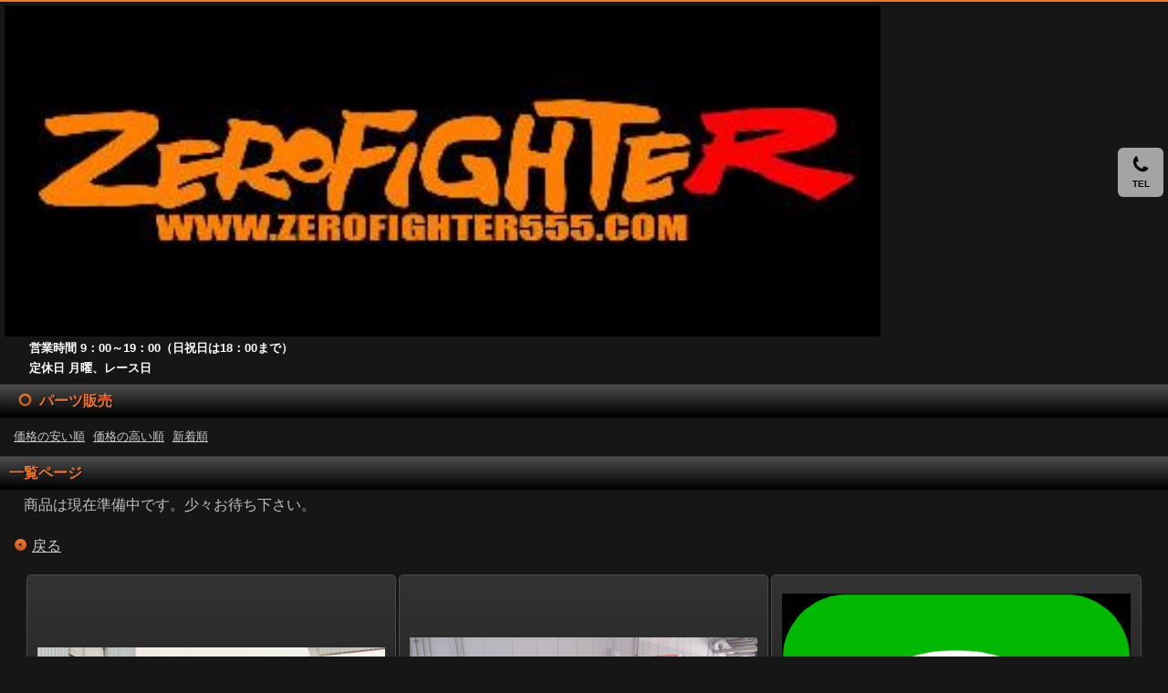

--- FILE ---
content_type: text/html
request_url: https://smart.zerofighter555.com/cathand/list-22334-0-0-0.html
body_size: 27522
content:
<!DOCTYPE html>
<html lang="ja"><!-- InstanceBegin template="/Templates/smart.dwt" codeOutsideHTMLIsLocked="false" -->
<head>
<!-- Google Tag Manager -->
<script>(function(w,d,s,l,i){w[l]=w[l]||[];w[l].push({'gtm.start':
new Date().getTime(),event:'gtm.js'});var f=d.getElementsByTagName(s)[0],
j=d.createElement(s),dl=l!='dataLayer'?'&l='+l:'';j.async=true;j.src=
'https://www.googletagmanager.com/gtm.js?id='+i+dl;f.parentNode.insertBefore(j,f);
})(window,document,'script','dataLayer','GTM-M8JJ3R5');</script>
<!-- End Google Tag Manager -->
<meta name="referrer" content="no-referrer-when-downgrade"/>
<meta http-equiv="Content-Type" content="text/html; charset=Shift_JIS" />
<meta http-equiv="Content-Language" content="ja" />
<meta http-equiv="Content-Script-Type" content="text/javascript" />
<meta http-equiv="Content-Style-Type" content="text/css" />
<!-- InstanceBeginEditable name="doctitle" -->
	<title>｜ゼロファイターオートカスタム　シビックEF9　EG6　EK9 フィットGK5｜ホンダVTEC車チューニングショップ【スマートフォン】</title>
	<meta name="Description" content="。シビックEF9、EG6、EK9やGK5フィットなどホンダ車メインのレーシングカーから、オリジナルパーツの製作・取り付け、中古車販売など幅広く対応中！" />
	<meta name="Keywords" content=",シビック,EF9,EG6,EK9,B16A,B18C,奈良,GK5,中古車販売,ヘラフラッシュ,JDM,USDM,インテグラ,ゼロファイター,ワンダーシビック,グランドシビック,ゼッケン,VTEC,K20A、XXR、ダイヤモンドレーシング,EF9,EF8,CR-X,B16B,ホンダ,アイボルト,ウィンドウネット,ハチマキ,CR-X,フィット,ホンダフィット,牽引フック" />

	<!-- InstanceEndEditable -->
<link rel="canonical" href="https://www.zerofighter555.com/cathand/list-22334-0-0-0.html"/>
<meta name="robots" content="index,follow" />
<meta name="viewport" content="width=device-width">
<meta name="format-detection" content="telephone=no" />
<meta name="apple-mobile-web-app-capable" content="no" />
<meta name="apple-mobile-web-app-status-bar-style" content="black-translucent" />

<link rel="apple-touch-icon-precomposed" href="../images/icon.png" />
<link rel="stylesheet" href="https://maxcdn.bootstrapcdn.com/font-awesome/4.3.0/css/font-awesome.min.css">
<link rel="stylesheet" type="text/css" href="../common/css/smart.css" media="screen" />
<link rel="stylesheet" type="text/css" href="../common/css/html5reset.css" media="screen" />
<script type="text/javascript" src="https://www.emono1.jp/common/js/cat_menu1.js"></script>
<script type="text/javascript" src="../common/js/jquery-1.7.2.min.js"></script>
<script type="text/javascript" src="../common/js/sticky.js"></script>
<script src="../common/js/cate_panel.js"></script>


<!-- InstanceBeginEditable name="addition" -->
<script type="text/javascript">
$(function() {
$("ul.big:first").removeClass("big").addClass("large");
});
</script>
<!-- InstanceEndEditable -->
<!-- InstanceParam name="HISTORY-BACK" type="boolean" value="true" -->
</head>
<body>
<!-- Google Tag Manager (noscript) -->
<noscript><iframe src="https://www.googletagmanager.com/ns.html?id=GTM-M8JJ3R5"
height="0" width="0" style="display:none;visibility:hidden"></iframe></noscript>
<!-- End Google Tag Manager (noscript) -->
	<!-- InstanceBeginEditable name="h1" --><h1></h1><!-- InstanceEndEditable -->

<!--  HEADER ここから  -->
<header>
        
<table class='g_addclass'>
	<tr class='addclass_tr1'>
		<td class='addclass_td1'>
			<a href='/index.html'>
			<img src='https://www.emono1.jp/img/o0379@o-kuruma.com/20161016121807_photo_67.jpg' width='410' border='0' alt='' />
			</a>			<p><a href="tel:0744429989" class="fi-telephone"><span>TEL</span></a><br />
</p>
		</td>
	</tr>
</table>
        <p class="text">
	営業時間 9：00～19：00（日祝日は18：00まで）<br />
定休日 月曜、レース日
</p>
</header>
<!--  HEADER ここまで  -->
<!-- stickyここから -->
        <div class="sticky">
            <div class="inner">
        
<table class='g_addclass'>
	<tr class='addclass_tr1'>
		<td class='addclass_td1'>
			<a href='/index.html'>
			<img src='https://www.emono1.jp/img/o0379@o-kuruma.com/20161016121807_photo_67.jpg' width='410' border='0' alt='' />
			</a>			<p><a href="tel:0744429989" class="fi-telephone"><span>TEL</span></a><br />
</p>
		</td>
	</tr>
</table>
        <p class="text">
	営業時間 9：00～19：00（日祝日は18：00まで）<br />
定休日 月曜、レース日
</p>
         </div>
         </div>
<!-- stickyここまで -->

<!----------------------------  CONTAINER ここから -------------------------- -->
	<div id="container">

<!--------------------------  WRAPPER ここから  -------------------------->
	<div id="wrapper">
		
<!--------------------------  MAIN ここから  -------------------------->
	<div id="main">
	<!-- InstanceBeginEditable name="main" -->

<div id="cathandList">
<h2 class="PageTitle"><span>パーツ販売</span></h2>



<!--一覧モジュールstart-->

		<ul class="cat_sort">
			<li><span>表示順序</span></li>
			
				<li>
					<a href="/cathand/list-22334-0-1-1.html">価格の安い順</a>
				</li>
			
				<li>
					<a href="/cathand/list-22334-0-1-2.html">価格の高い順</a>
				</li>
			
				<li>
					<a href="/cathand/list-22334-0-1-3.html">新着順</a>
				</li>
			</ul>
	

<h2>一覧ページ</h2>
<div class='menu'>
	商品は現在準備中です。少々お待ち下さい。</div>
<div class='cathand_list_back'>
	<a href='javascript:history.back();'>戻る</a>
</div>
<!--一覧モジュールend-->


<!--アクセス解析START-->
<script type='text/javascript' src='https://www.emono1.jp/client/acc/js_ssl.php?shop=o0379@o-kuruma.com'></script>
<script type='text/javascript'>
acc_analisis('一覧ページ')
</script>
<!--アクセス解析END-->
     </div>
	 

		
		<!-- InstanceEndEditable -->


	</div>
<!--------------------------  MAIN ここまで  -------------------------->

<!--------------------------  main02 ここから  -------------------------->
	<div id="main02">

	  <section id="index02">
			
<table>
	<tr>
		<td class="addclass_td1">
			<a href='/company.html'>
			<img  src='https://www.emono1.jp/img/o0379@o-kuruma.com/20191221000811_photo_74.jpg' border='0' alt='' />
			</a>			<p><a href="/company.html">会社案内</a></p>
		</td>
		<td class="addclass_td2">
			<a href='/cathand/otoiawase.php?serial=07702'>
			<img  src='https://www.emono1.jp/img/o0379@o-kuruma.com/20161016122903_photo_87.jpg' border='0' alt='' />
			</a>			<p><a href="/cathand/otoiawase.php?serial=07702">お問い<br />
合わせ</a></p>
		</td>
		<td class="addclass_td3">
			<a href='https://line.me/R/ti/p/%40iie1650a'>
			<img  src='https://www.emono1.jp/img/o0379@o-kuruma.com/20190117152041_photo_74.png' border='0' alt='' />
			</a>			<p><a href="https://line.me/R/ti/p/%40iie1650a">LINEでの<br />
お問い合わせ</a></p>
		</td>
	</tr>
	<tr>
		<td class="addclass_td4">
			<a href='https://goo.gl/maps/FXJ6TY3m4C52'>
			<img  src='https://www.emono1.jp/img/o0379@o-kuruma.com/20191221001123_photo_60.jpg' border='0' alt='' />
			</a>			<p><a href="https://goo.gl/maps/FXJ6TY3m4C52">アクセス<br />
マップ</a></p>
		</td>
		<td class="addclass_td5"></td>
		<td class="addclass_td6"></td>
	</tr>
</table>
		</section>

<!--------------------------  side01 ここから  -------------------------->

		<nav id="main02_home"><a href="../index.html">HOME</a></nav>

<!--------------------------  side01 ここまで  -------------------------->
<section id="cateNav">
<div id="ch_button"><h2 class="main02_title"><span>Zerofighter auto custom</span><i class="fa fa-angle-down" aria-hidden="true"></i></h2></div>
<ul class="category">
						<li >
									<a href="/gallery/gallery_list-1427-6244-1.html">業務内容</a>
							</li>
								<li >
									<a href="/gallery/gallery_list-1427-6246-1.html">動画倉庫（レース）</a>
							</li>
								<li >
									<a href="/gallery/gallery_list-1427-6245-1.html">動画倉庫（エンジン）</a>
							</li>
								<li >
									<a href="/gallery/gallery_list-1427-19132-1.html">基本作業工賃一覧表</a>
							</li>
								<li >
									<a href="/gallery/gallery_list-1427-22506-1.html">走行会情報（ホンダワンメイクレース）</a>
							</li>
								<li >
									<a href="/gallery/gallery_list-1427-28110-1.html">USED CAR（最新中古車情報）</a>
							</li>
			</ul></section>

<!--------------------------  main02_g4cate ここから  -------------------------->
	  <nav class="main02_g4cate">
		<div id="ch_button02"><h2 class="main02_title"><span>施工例</span><i class="fa fa-angle-down" aria-hidden="true"></i></h2></div>
				<ul class="category">
									<li>
											<a href="/flow_gallery/gallery_list-580-16261-1.html">
							掘り出し物USED CAR
						</a>
									</li>
												<li>
											<a href="/flow_gallery/gallery_list-580-2557-1.html">
							ゼロファイターレースカー車両紹介
						</a>
									</li>
												<li>
											<a href="/flow_gallery/gallery_list-580-12166-1.html">
							鈴鹿クラブマンFFチャレ/ＦＩＴ参戦記
						</a>
									</li>
												<li>
											<a href="/flow_gallery/gallery_list-580-2733-1.html">
							レースカー製作
						</a>
									</li>
												<li>
											<a href="/flow_gallery/gallery_list-580-2791-1.html">
							お客様車両施工例
						</a>
									</li>
												<li>
											<a href="/flow_gallery/gallery_list-580-2926-1.html">
							今までの製作車両一例
						</a>
									</li>
												<li>
											<a href="/flow_gallery/gallery_list-580-9489-1.html">
							今までの製作車両一例 ②
						</a>
									</li>
												<li>
											<a href="/flow_gallery/gallery_list-580-12976-1.html">
							今までの制作車両一例 ③
						</a>
									</li>
												<li>
											<a href="/flow_gallery/gallery_list-580-14681-1.html">
							今までの制作車両一例 ④
						</a>
									</li>
												<li>
											<a href="/flow_gallery/gallery_list-580-15783-1.html">
							今までの製作車両一例 ⑤
						</a>
									</li>
												<li>
											<a href="/flow_gallery/gallery_list-580-17253-1.html">
							今までの製作車両一例 ⑥
						</a>
									</li>
												<li>
											<a href="/flow_gallery/gallery_list-580-3856-1.html">
							ゼロファイターBLOG
						</a>
									</li>
						</ul>

	</nav>

<!--------------------------  main02_g4cate ここまで  -------------------------->

			<section id="cart">
				<script type="text/javascript" src="../common/js/search.js"></script>
				<span></span>
				<form name="cathand_search"  action="https://www.emono1.jp/user/search_ssl.php?shop=4032&mode=search_and&domain=smart.zerofighter555.com" method="post" onsubmit='return FormCheck_search();'>
				  <input type="text" name="searchwindow" maxlength="200" id="searchwindow" />
				  <input type="submit" value="検索" />
				</form>
				<p class="cart"><a href="https://www.emono1.jp/user/payment/commodity_check.php?shop=4032" target="_blank">カートを見る</a></p>
                <p class="law"><a href="../law.html">ご注文方法</a></p>
			</section>

<!--------------------------  main02_listcate ここから  -------------------------->
	  <nav id="main02_listcate">
			<h2 class="main02_title"><span>パーツ販売</span><i class="fa fa-angle-down" aria-hidden="true"></i></h2>

<ul class='big'>
	<li>
		<a href='/cathand/list-19989-0-0-0.html'>ステッカー各種</a>
		<ul class='small'>
			<li><a href='/cathand/list-19989-33895-0-0.html'>ウィンドウステッカー</a></li>
			<li><a href='/cathand/list-19989-33896-0-0.html'>ゼッケン</a></li>
			<li><a href='/cathand/list-19989-33897-0-0.html'>ゼロファイターステッカー</a></li>
			<li><a href='/cathand/list-19989-33898-0-0.html'>その他デカール</a></li>
			<li><a href='/cathand/list-19989-37784-0-0.html'>アクセサリー/アパレル</a></li>
		</ul>
	</li>
	<li>
		<a href='/cathand/list-22324-0-0-0.html'>ALL MODELS（汎用パーツ）</a>
		<ul class='small'>
			<li><a href='/cathand/list-22324-42075-0-0.html'>吸・排気パーツ（汎用）</a></li>
			<li><a href='/cathand/list-22324-42076-0-0.html'>エンジンパーツ（汎用）</a></li>
			<li><a href='/cathand/list-22324-42077-0-0.html'>ミッションパーツ（汎用）</a></li>
			<li><a href='/cathand/list-22324-42078-0-0.html'>足回りパーツ（汎用）</a></li>
			<li><a href='/cathand/list-22324-42079-0-0.html'>ホイール関連（汎用）</a></li>
			<li><a href='/cathand/list-22324-42080-0-0.html'>ハイグリップタイヤ（汎用）</a></li>
			<li><a href='/cathand/list-22324-42081-0-0.html'>ブレーキパーツ（汎用）</a></li>
			<li><a href='/cathand/list-22324-42082-0-0.html'>エクステリアパーツ（汎用）</a></li>
			<li><a href='/cathand/list-22324-42083-0-0.html'>インテリアパーツ（汎用）</a></li>
			<li><a href='/cathand/list-22324-42084-0-0.html'>計器パーツ（汎用）</a></li>
			<li><a href='/cathand/list-22324-42085-0-0.html'>ボディ補強パーツ（汎用）</a></li>
			<li><a href='/cathand/list-22324-42156-0-0.html'>ラジエターパーツ（汎用）</a></li>
			<li><a href='/cathand/list-22324-42086-0-0.html'>エンジンオイル（汎用）</a></li>
			<li><a href='/cathand/list-22324-42087-0-0.html'>ギヤーオイル（汎用）</a></li>
			<li><a href='/cathand/list-22324-42088-0-0.html'>ブレーキオイル（汎用）</a></li>
			<li><a href='/cathand/list-22324-42089-0-0.html'>添加剤・その他（汎用）</a></li>
			<li><a href='/cathand/list-22324-42090-0-0.html'>USブランドパーツ（汎用）</a></li>
		</ul>
	</li>
	<li>
		<a href='/cathand/list-22325-0-0-0.html'>EF CIVIC/CR-X DA INTEGRA</a>
		<ul class='small'>
			<li><a href='/cathand/list-22325-42091-0-0.html'>吸・排気（EF/DA)</a></li>
			<li><a href='/cathand/list-22325-42092-0-0.html'>エンジン（EF/DA)</a></li>
			<li><a href='/cathand/list-22325-42093-0-0.html'>ミッション（EF/DA）</a></li>
			<li><a href='/cathand/list-22325-42094-0-0.html'>サスペンション（EF/DA)</a></li>
			<li><a href='/cathand/list-22325-42095-0-0.html'>ブレーキ（EF/DA)</a></li>
			<li><a href='/cathand/list-22325-42096-0-0.html'>エクステリア（EF/DA)</a></li>
			<li><a href='/cathand/list-22325-42097-0-0.html'>インテリア（EF/DA)</a></li>
			<li><a href='/cathand/list-22325-42098-0-0.html'>ボディ補強（EF/DA)</a></li>
			<li><a href='/cathand/list-22325-42157-0-0.html'>冷却系（EF/DA）</a></li>
		</ul>
	</li>
	<li>
		<a href='/cathand/list-22326-0-0-0.html'>EG/EJ1 CIVIC　CR-X delsol</a>
		<ul class='small'>
			<li><a href='/cathand/list-22326-42101-0-0.html'>吸・排気（EG/EJ1）</a></li>
			<li><a href='/cathand/list-22326-42102-0-0.html'>エンジン（EG/EJ1)</a></li>
			<li><a href='/cathand/list-22326-42103-0-0.html'>ミッション（EG/EJ1)</a></li>
			<li><a href='/cathand/list-22326-42104-0-0.html'>サスペンション（EG/EJ1)</a></li>
			<li><a href='/cathand/list-22326-42105-0-0.html'>ブレーキ（EG/EJ1)</a></li>
			<li><a href='/cathand/list-22326-42106-0-0.html'>エクステリア（EG/EJ1)</a></li>
			<li><a href='/cathand/list-22326-42107-0-0.html'>インテリア（EG/EJ1)</a></li>
			<li><a href='/cathand/list-22326-42108-0-0.html'>ボディ補強（EG/EJ1)</a></li>
			<li><a href='/cathand/list-22326-42158-0-0.html'>冷却系（EG/EJ1）</a></li>
		</ul>
	</li>
	<li>
		<a href='/cathand/list-22327-0-0-0.html'>EK/EJ7 CIVIC</a>
		<ul class='small'>
			<li><a href='/cathand/list-22327-42109-0-0.html'>吸・排気（EK/EJ7)</a></li>
			<li><a href='/cathand/list-22327-42110-0-0.html'>エンジン（EK/EJ7)</a></li>
			<li><a href='/cathand/list-22327-42111-0-0.html'>ミッション（EK/EJ7)</a></li>
			<li><a href='/cathand/list-22327-42112-0-0.html'>サスペンション（EK/EJ7)</a></li>
			<li><a href='/cathand/list-22327-42113-0-0.html'>ブレーキ（EK/EJ7)</a></li>
			<li><a href='/cathand/list-22327-42114-0-0.html'>エクステリア（EK/EJ7)</a></li>
			<li><a href='/cathand/list-22327-42115-0-0.html'>インテリア（EK/EJ7)</a></li>
			<li><a href='/cathand/list-22327-42116-0-0.html'>ボディ補強（EK/EJ7)</a></li>
			<li><a href='/cathand/list-22327-42159-0-0.html'>冷却系（EK/EJ7）</a></li>
		</ul>
	</li>
	<li>
		<a href='/cathand/list-22328-0-0-0.html'>DC2/DB8 INTEGRA</a>
		<ul class='small'>
			<li><a href='/cathand/list-22328-42117-0-0.html'>吸・排気（DC2/DB8）</a></li>
			<li><a href='/cathand/list-22328-42118-0-0.html'>エンジン（DC2/DB8)</a></li>
			<li><a href='/cathand/list-22328-42119-0-0.html'>ミッション（DC2/DB8)</a></li>
			<li><a href='/cathand/list-22328-42120-0-0.html'>サスペンション（DC2/DB8)</a></li>
			<li><a href='/cathand/list-22328-42121-0-0.html'>ブレーキ（DC2/DB8)</a></li>
			<li><a href='/cathand/list-22328-42122-0-0.html'>エクステリア（DC2/DB8)</a></li>
			<li><a href='/cathand/list-22328-42123-0-0.html'>インテリア（DC2/DB8)</a></li>
			<li><a href='/cathand/list-22328-42124-0-0.html'>ボディ補強（DC2/DB8)</a></li>
			<li><a href='/cathand/list-22328-42160-0-0.html'>冷却系（DC2/DB8）</a></li>
		</ul>
	</li>
	<li>
		<a href='/cathand/list-22329-0-0-0.html'>DC5 INTEGRA EP3 CIVIC</a>
		<ul class='small'>
			<li><a href='/cathand/list-22329-42125-0-0.html'>吸・排気（DC5/EP3）</a></li>
			<li><a href='/cathand/list-22329-42126-0-0.html'>エンジン（DC5/EP3）</a></li>
			<li><a href='/cathand/list-22329-42127-0-0.html'>ミッション（DC5/EP3）</a></li>
			<li><a href='/cathand/list-22329-42128-0-0.html'>サスペンション（DC5/EP3）</a></li>
			<li><a href='/cathand/list-22329-42129-0-0.html'>ブレーキ（DC5/EP3）</a></li>
			<li><a href='/cathand/list-22329-42130-0-0.html'>エクステリア（DC5/EP3）</a></li>
			<li><a href='/cathand/list-22329-42131-0-0.html'>インテリア（DC5/EP3）</a></li>
			<li><a href='/cathand/list-22329-42132-0-0.html'>ボディ補強（DC5/EP3）</a></li>
			<li><a href='/cathand/list-22329-42161-0-0.html'>冷却系（DC5/EP3）</a></li>
		</ul>
	</li>
	<li>
		<a href='/cathand/list-22330-0-0-0.html'>FD2 CIVIC TYPE-R</a>
		<ul class='small'>
			<li><a href='/cathand/list-22330-42153-0-0.html'>吸・排気（FD2）</a></li>
			<li><a href='/cathand/list-22330-42134-0-0.html'>エンジン（FD2)</a></li>
			<li><a href='/cathand/list-22330-42222-0-0.html'>ミッション（FD2）</a></li>
			<li><a href='/cathand/list-22330-42133-0-0.html'>サスペンション（FD2)</a></li>
			<li><a href='/cathand/list-22330-42166-0-0.html'>ブレーキ（FD2）</a></li>
			<li><a href='/cathand/list-22330-42165-0-0.html'>エクステリア（FD2）</a></li>
			<li><a href='/cathand/list-22330-42155-0-0.html'>インテリア（FD2）</a></li>
			<li><a href='/cathand/list-22330-43888-0-0.html'>ボディ補強（FD2）</a></li>
			<li><a href='/cathand/list-22330-42162-0-0.html'>冷却系（FD2）</a></li>
		</ul>
	</li>
	<li>
		<a href='/cathand/list-22335-0-0-0.html'>FK8/FL5 CIVIC TYPE-R</a>
		<ul class='small'>
			<li><a href='/cathand/list-22335-45161-0-0.html'>エンジン（FK8）</a></li>
			<li><a href='/cathand/list-22335-45107-0-0.html'>ミッション（FK8）</a></li>
			<li><a href='/cathand/list-22335-42135-0-0.html'>サスペンション（FK8)</a></li>
			<li><a href='/cathand/list-22335-42218-0-0.html'>ブレーキ（FK8)</a></li>
			<li><a href='/cathand/list-22335-44250-0-0.html'>エクステリア（FK8）</a></li>
			<li><a href='/cathand/list-22335-45401-0-0.html'>インテリア（FK8）</a></li>
			<li><a href='/cathand/list-22335-44616-0-0.html'>ボディ補強（FK8）</a></li>
		</ul>
	</li>
	<li>
		<a href='/cathand/list-22331-0-0-0.html'>AP1/AP2 S2000</a>
		<ul class='small'>
			<li><a href='/cathand/list-22331-42138-0-0.html'>エンジン(AP1/AP2）</a></li>
			<li><a href='/cathand/list-22331-42139-0-0.html'>ミッション（AP1/AP2）</a></li>
			<li><a href='/cathand/list-22331-42140-0-0.html'>サスペンション（AP1/AP2）</a></li>
			<li><a href='/cathand/list-22331-42142-0-0.html'>ブレーキ（AP1/AP2）</a></li>
			<li><a href='/cathand/list-22331-42141-0-0.html'>エクステリア（AP1/AP2）</a></li>
			<li><a href='/cathand/list-22331-42164-0-0.html'>インテリア（AP1/AP2）</a></li>
			<li><a href='/cathand/list-22331-42167-0-0.html'>ボディ補強（AP1/AP2）</a></li>
			<li><a href='/cathand/list-22331-42168-0-0.html'>吸・排気系（AP1/AP2）</a></li>
		</ul>
	</li>
	<li>
		<a href='/cathand/list-22332-0-0-0.html'>GE8 FIT RS</a>
		<ul class='small'>
			<li><a href='/cathand/list-22332-43693-0-0.html'>吸・排気（GE8）</a></li>
			<li><a href='/cathand/list-22332-42136-0-0.html'>エンジン（GE8）</a></li>
			<li><a href='/cathand/list-22332-42750-0-0.html'>ミッション(GE8)</a></li>
			<li><a href='/cathand/list-22332-42137-0-0.html'>サスペンション（GE8）</a></li>
			<li><a href='/cathand/list-22332-42217-0-0.html'>ブレーキ（GE8)</a></li>
			<li><a href='/cathand/list-22332-44547-0-0.html'>エクステリア(GE8)</a></li>
			<li><a href='/cathand/list-22332-45402-0-0.html'>インテリア（GE8）</a></li>
			<li><a href='/cathand/list-22332-44546-0-0.html'>ボディ補強（GE8）</a></li>
		</ul>
	</li>
	<li>
		<a href='/cathand/list-22333-0-0-0.html'>GK5 FIT RS</a>
		<ul class='small'>
			<li><a href='/cathand/list-22333-42143-0-0.html'>吸・排気（GK5）</a></li>
			<li><a href='/cathand/list-22333-42144-0-0.html'>エンジン（GK5）</a></li>
			<li><a href='/cathand/list-22333-42145-0-0.html'>ミッション（GK5）</a></li>
			<li><a href='/cathand/list-22333-42146-0-0.html'>サスペンション（GK5）</a></li>
			<li><a href='/cathand/list-22333-42147-0-0.html'>ブレーキ（GK5）</a></li>
			<li><a href='/cathand/list-22333-42148-0-0.html'>エクステリア（GK5）</a></li>
			<li><a href='/cathand/list-22333-42149-0-0.html'>インテリア（GK5）</a></li>
			<li><a href='/cathand/list-22333-42150-0-0.html'>ボディ補強（GK5）</a></li>
		</ul>
	</li>
	<li>
		<a href='/cathand/list-22336-0-0-0.html'>CL1/CL7 ACCORD</a>
		<ul class='small'>
			<li><a href='/cathand/list-22336-45924-0-0.html'>吸排気（CL7）</a></li>
			<li><a href='/cathand/list-22336-45311-0-0.html'>エンジン（CL7）</a></li>
			<li><a href='/cathand/list-22336-42151-0-0.html'>サスペンション（CL7）</a></li>
			<li><a href='/cathand/list-22336-44556-0-0.html'>エクステリア（CL7）</a></li>
			<li><a href='/cathand/list-22336-45396-0-0.html'>インテリア（CL7）</a></li>
		</ul>
	</li>
	<li>
		<a href='/cathand/list-22337-0-0-0.html'>AT CIVIC</a>
		<ul class='small'>
			<li><a href='/cathand/list-22337-42163-0-0.html'>サスペンション（AT）</a></li>
			<li><a href='/cathand/list-22337-45399-0-0.html'>インテリア（AT)</a></li>
		</ul>
	</li>
	<li>
		<a href='/cathand/list-22761-0-0-0.html'>NA1/NA2 ＮＳＸ</a>
		<ul class='small'>
			<li><a href='/cathand/list-22761-42914-0-0.html'>サスペンション(NA1/NA2)</a></li>
			<li><a href='/cathand/list-22761-45400-0-0.html'>インテリア（NA1/NA2）</a></li>
		</ul>
	</li>
	<li>
		<a href='/cathand/list-23839-0-0-0.html'>軽自動車</a>
		<ul class='small'>
			<li><a href='/cathand/list-23839-45964-0-0.html'>吸・排気（軽自動車）</a></li>
			<li><a href='/cathand/list-23839-45965-0-0.html'>エンジン（軽自動車）</a></li>
			<li><a href='/cathand/list-23839-45966-0-0.html'>ミッション（軽自動車）</a></li>
			<li><a href='/cathand/list-23839-45967-0-0.html'>サスペンション（軽自動車）</a></li>
			<li><a href='/cathand/list-23839-45968-0-0.html'>ブレーキ（軽自動車）</a></li>
			<li><a href='/cathand/list-23839-45969-0-0.html'>エクステリア（軽自動車）</a></li>
			<li><a href='/cathand/list-23839-45970-0-0.html'>インテリア（軽自動車）</a></li>
			<li><a href='/cathand/list-23839-45971-0-0.html'>ボディ補強（軽自動車）</a></li>
			<li><a href='/cathand/list-23839-45972-0-0.html'>冷却系（軽自動車）</a></li>
		</ul>
	</li>
	<li>
		<a href='/cathand/list-22482-0-0-0.html'>スタンダードサスペンション</a>
		<ul class='small'>
			<li><a href='/cathand/list-22482-42445-0-0.html'>HONDA</a></li>
			<li><a href='/cathand/list-22482-42446-0-0.html'>TOYOTA/LEXUS</a></li>
			<li><a href='/cathand/list-22482-42447-0-0.html'>NISSAN</a></li>
			<li><a href='/cathand/list-22482-42448-0-0.html'>MAZDA</a></li>
			<li><a href='/cathand/list-22482-42449-0-0.html'>MITSUBISHI</a></li>
			<li><a href='/cathand/list-22482-42450-0-0.html'>SUZUKI</a></li>
			<li><a href='/cathand/list-22482-42452-0-0.html'>SUBARU</a></li>
			<li><a href='/cathand/list-22482-42453-0-0.html'>VOLKSWAGEN</a></li>
			<li><a href='/cathand/list-22482-42454-0-0.html'>M.BENZ</a></li>
			<li><a href='/cathand/list-22482-42455-0-0.html'>BMW</a></li>
			<li><a href='/cathand/list-22482-42456-0-0.html'>PORSCHE</a></li>
			<li><a href='/cathand/list-22482-42457-0-0.html'>ALFA</a></li>
			<li><a href='/cathand/list-22482-42458-0-0.html'>AUDI</a></li>
			<li><a href='/cathand/list-22482-42459-0-0.html'>FIAT</a></li>
			<li><a href='/cathand/list-22482-42460-0-0.html'>CITROEN</a></li>
			<li><a href='/cathand/list-22482-42461-0-0.html'>CHEVROLET</a></li>
			<li><a href='/cathand/list-22482-42462-0-0.html'>CHRYSLER</a></li>
			<li><a href='/cathand/list-22482-42463-0-0.html'>DODGE</a></li>
			<li><a href='/cathand/list-22482-42464-0-0.html'>FORD</a></li>
			<li><a href='/cathand/list-22482-42465-0-0.html'>MINI</a></li>
			<li><a href='/cathand/list-22482-42467-0-0.html'>PEUGEOT</a></li>
			<li><a href='/cathand/list-22482-42468-0-0.html'>SAAB</a></li>
			<li><a href='/cathand/list-22482-42469-0-0.html'>SCION(TOYOTA)</a></li>
			<li><a href='/cathand/list-22482-42470-0-0.html'>VOLVO</a></li>
		</ul>
	</li>
	<li>
		<a href='/cathand/list-21358-0-0-0.html'>バーディークラブマフラー</a>
		<ul class='small'>
		</ul>
	</li>
</ul>
		</nav>
<!--------------------------  main02_listcate ここまで  -------------------------->


<!--------------------------  main02_g3cate ここから  -------------------------->
    <section id="cateNav">
<div id="ch_button04"><h2 class="main02_title"><span>ゼロファイターNEWS</span><i class="fa fa-angle-down" aria-hidden="true"></i></h2></div>
<ul class="category">
						<li >
									<a href="/gallery/gallery_list-1428-6247-1.html">スタッフ紹介</a>
							</li>
								<li >
									<a href="/gallery/gallery_list-1428-21008-1.html">お知らせ</a>
							</li>
			</ul></section>
<!--------------------------  main02_g3cate ここまで  -------------------------->



<!--------------------------  information ここから  -------------------------->
	  
     <nav id="information">
      <h2 class="main02_title"><span>informetion</span></h2>
      <ul>
      	<li><a href="../faq.html?cate=2702">よくある質問</a></li>
      	<li><a href="../law.html">ご注文方法</a></li>
        <li><a href="../company.html">会社案内</a></li>
        <li><a href="https://goo.gl/maps/4pQdAT8NEVz" target="_blank">アクセスマップ <i class="fa fa-external-link fa-fw"></i></a></li>
        <li><a href="otoiawase.php?serial=07702">お問い合わせ</a></li>
        <li><a href="../privacy.html">個人情報保護</a></li>
	  </ul>
      
      
<!--------------------------  information ここまで  -------------------------->
</nav>

	</div>
<!--------------------------  main02 ここまで  -------------------------->

	</div>
<!--------------------------  WRAPPER ここまで  -------------------------->



<!--------------------------  FOOTER ここから  -------------------------->
	<footer>
    
    	<!--------------------------  HISTORY-BACK ここから  -------------------------->
		<div id="mode_pc">
       	  	<p><a href="https://www.zerofighter555.com?mode=pc"><span>パソコン版TOPページへ</span></a></p>
		</div>
	<!--------------------------  HISTORY-BACK ここまで  -------------------------->
		<small>&copy; <script type="text/javascript">
		var startYear = 2011;thisDate = new Date();thisYear = thisDate.getFullYear();if(startYear!=thisYear)
		{document.write(startYear+"-"+thisYear);}else{document.write(startYear);}</script>
		ゼロファイターオートカスタム</small>
	</footer>
<!--------------------------  FOOTER ここまで  -------------------------->

</div>
<!--------------------------  CONTAINER ここまで  -------------------------->

	<div id="accesslog">
		<!-- InstanceBeginEditable name="acc" -->

<!-- InstanceEndEditable -->
	</div>

</body>
<!-- InstanceEnd --></html>


--- FILE ---
content_type: text/css
request_url: https://smart.zerofighter555.com/common/css/smart.css
body_size: 57104
content:
@charset "Shift_JIS";
/*--------------------------------------------------------------------*/
/*猫えびすアクセス解析が吐き出すimgタグがIEで1行分の高さを作ってしまうのを防ぐため*/
/*--------------------------------------------------------------------*/
img.emono1_acc_image.emono1_acc_image_acc{
	display: none;
}
img.emono1_acc_image.emono1_acc_image_ana{
	display: none;
}

table.contents_main+script+img{
	display: none;
}
table.contents_main+script+img+script+img{
	display: none;
}
/*--------------------------------------------------------------------*/
/*※注意　ここは置換で色（#以下）を変更する箇所です。

サイトにあった色（#以下）や背景を変えてください。*/

/*--------------------------------------------------------------------*/

/*　基本の文字の色*/

body {
	background:#161616;
	color: #C0C0C0;
	word-break:break-all;
}

/*　ｈ1とフッターの背景と文字*/

body h1{
	border-top:2px solid #F27626;
	color:#777;
}
footer small {
	background:#F27626;
	color: #333;
}

/*　基本のリンク色*/
a {
	color:#ccc;
}



/*共通見出し*/

.main02_title/*indexのページタイトル*/,
.PageTitle /*各ページのページタイトル*/,
.title/*G3 サブタイトル*/,
div#cathandList h2/*listタイトル*/{
	background: -webkit-gradient(linear, left top, left bottom, color-stop(1.00, #000), color-stop(0.00, #4c4c4c));
	background: -webkit-linear-gradient(#4c4c4c, #000);
	background: -moz-linear-gradient(#4c4c4c, #000);
	background: linear-gradient(#4c4c4c, #000);
	text-shadow: 1px 1px 0px rgb(0, 0, 0);
	color: #F27626;
	border-top: 1px solid #333;
	border-bottom: 1px solid #000;
	line-height:1.2;
}

.main02_title a/*indexのページタイトル*/{
	color: #fff;
}

.main02_title a:active/*indexのページタイトル*/{
	text-decoration: none;
}



.main02_title span/*indexのページタイトル*/,
.PageTitle span /*各ページのページタイトル*/,
.title h2/*G3 サブタイトル*/ {
	background: url(../../images/templates/burette01.png) 10px 1px no-repeat;
	-webkit-background-size: 15px 15px;
	-moz-background-size:15px 15px;
}

/*G3　商品画像有り設定時　吐出しのｈ2　見出し*/

div#gallery3_t1 section#gallery3_list div.category div.title{
	background:#712D01;
}



div#gallery3_t1 section#gallery3_list div.category div.title h2{
	background: url(../../images/templates/arrow.png) 10px 1px no-repeat;
	color: #ccc;
	padding-left: 30px;
	-webkit-background-size: 15px 15px;
	-moz-background-size:15px 15px;
}

/*G4　見出し*/


div#gallery4 div.category .title/*G4 サブタイトル*/{
	background:#712D01;
	color: #ccc;
}

div#gallery4 div.category h2/*G4 サブタイトル*/ {
	background: url(../../images/templates/arrow.png) 10px 1px no-repeat;
	-webkit-background-size: 15px 15px;
	-moz-background-size:15px 15px;
}

div#gallery4 div.title h3/*G4のh3　見出し*/{
	background: none;
	padding-left: 10px;
}

div#gallery4 div.title h3 a{
	color: #fff;
	text-decoration: none;
}

div#gallery4 div.title h3 a:acvive{
	text-decoration: underline;
}



.SmallTitle/*各ページの小見出し*/,
div#gallery3 div.article div.articleHead h3/*G3の見出し*/,
div#gallery3_t1 div.article div.articleHead h3/*G3の見出し*/,
div#about dl dt/*当サイトについての小見出し*/,
div#PrivacyWrapper dl dt/*個人情報保護の小見出し*/,
div#company u/*会社案内の小見出し*/,
div#cathandList table td div.inside h3/*listの商品名*/,
div#cathandDetail div.cathand_detail div.de_ex u /*detail 詳細HTML編集可能部*/,
div#cathandList p.cate_header u  /*cathandList カテゴリヘッダー部*/,
div#law u /*law　ご注文の流れ*/,
div#faq div.faq h3/*faq　見出し*/{
	border-left:5px solid #F27626;
	border-bottom:1px solid #666666;
	color: #ccc;
	line-height:1.2;
	padding-bottom:4px;
}


div#gallery3 u/*G3のu　見出し*/,
div#gallery3_t1 u/*G3のu　見出し*/,
div#gallery4 u/*G4のu　見出し*/,
div.cathand_detail div.cathand_detail_right h2/*detail 商品名　タイトル*/{
	background: url(../../images/templates/arrow.png) 0 4px no-repeat;
	-webkit-background-size: 15px 15px;
	-moz-background-size:15px 15px;
	border-bottom:2px dotted #666666;
	color:#ccc;
}



/*　共通tableのデザイン  */

/*G3のtable*/
div#gallery3 table.border-on th,
div#gallery3 table.border-on td,
div#gallery3_t1 table.border-on th,
div#gallery3_t1 table.border-on td,
/*当サイトについてのtable*/
div#about table th,
div#about table td,
/*個人情報保護のtable*/
div#PrivacyWrapper table td,
div#PrivacyWrapper table th,
/*会社案内のtable*/
section#company02 table td.col_1,
section#company02 table td.col_2,
/*ご注文方法について　テーブル*/
div#law table td,
/*詳細　表組みの詳細説明のフリーテーブル*/
div#cathandDetail div.cathand_detail div.de_ta table td,
/*詳細　詳細のHTML変種可能スペースのフリーテーブル*/
div#cathandDetail div.cathand_detail div.de_ex table td{
	border: 1px solid #272727;
	word-break: break-all;
}

/*　共通tableのデザイン　左側  */

/*G3のtable*/
div#gallery3 table.border-on th,
div#gallery3_t1 table.border-on th,
/*当サイトについてのtable*/
div#about table th,
/*個人情報保護のtable*/
div#PrivacyWrapper table th,
/*ご注文方法について　テーブル*/
div#law table td.left,
/*会社案内のtable*/
section#company02 table td.col_1{
	background-color: #1f1f1f;
	font-weight: normal;
	word-break: break-all;
}



/*※お問い合わせのテーブル div#Otoiawase table*/

div#Otoiawase table,
div#Otoiawase table td.td_submit{
	border-top: 1px solid #272727;
}
div#Otoiawase table td.form_index{
	background:#1f1f1f;
}
div#Otoiawase table td.form_index,
div#Otoiawase table td.list_value,
div#Otoiawase table td.td_submit{
	border-bottom: 1px solid #272727;
}

/*　main02　HOMEボタン　*/

div#main02 nav#main02_home {
	background:#A75119;
}

div#main02 nav#main02_home a {
	color:#000;
	background:url(../../images/templates/ico_home.png) no-repeat left 4px;
	-webkit-background-size: 15px 15px;
	-moz-background-size:15px 15px;
	text-decoration:none;
}

/*index01 メインイメージ　背景*/

section#index01 {
}


/*index02 コンテンツギャラリー2　アイコン*/

section#index02 table td {
    background: -webkit-gradient(linear, left top, left bottom, color-stop(1.00, #000), color-stop(0.01, #333));
	background: -webkit-linear-gradient(top, #333 1%, #000 100%);
	background: -moz-linear-gradient(top, #333 1%, #000 100%);
	background: linear-gradient(to bottom, #333 1%, #000 100%);
	-webkit-border-radius: 5px;
	-moz-border-radius: 5px;
	border-radius: 5px;
	border: 1px solid #4c4c4c;
}

section#index02 table td p {
}

section#index02 table td a {
}

section#index02 table td a:active {
	color: #F27626;
}





/*******　最低限　ここまで　色や背景の変更してください！　*************************************************************************/



/*フッター　footer*/

footer {
	background: -webkit-gradient(linear, left top, left bottom, color-stop(1.00, #cecece), color-stop(0.00, #fff));
	background: -webkit-linear-gradient(#fff, #cecece);
	background: -moz-linear-gradient(#fff, #cecece);
	background: linear-gradient(#fff, #cecece);
	color: rgb(255, 255, 255);
}

/*　フッター　PCサイト切り替えボタンのデザイン*/

div#mode_pc p a {
	border-radius: 6px;
	-webkit-border-radius: 6px;
	-moz-border-radius: 6px;
	-moz-box-shadow: 1px 1px 1px rgb(186, 186, 186);
	text-shadow: 1px 1px 0px rgb(0, 0, 0);
	border: 1px solid #999;
	color: #999;
}

div#mode_pc p a span {
	background: url(../../images/templates/pc.png) right center no-repeat;
	-webkit-background-size:30px 30px;
	-moz-background-size:30px 30px;
}



/*index02 リンクボタン共通*/
div#main02 section#cateNav ul,
div#main02 nav.main02_g4cate ul{
	display:none;
}

div#main02 ul li {
	background: #272727;
	border-bottom: 1px solid #161616;
}

div#main02 ul li a {
	background: url(../../images/templates/arrow.png) right center no-repeat;
	-webkit-background-size: 15px 15px;
	-moz-background-size:15px 15px;
}

/*index02 リンクボタン共通*/

div#main02 nav#main02_listcate ul.big li {
	background: #272727;
	border-bottom: 1px solid #161616;
}

div#main02 nav#main02_listcate ul.big li a {
	background: url(../../images/templates/arrow.png) right center no-repeat;
	-webkit-background-size: 15px 15px;
	-moz-background-size:15px 15px;
}

div#main02 nav#main02_listcate ul.big li ul.small li {
	background: #333;
}


div#main02 nav#main02_listcate ul.big li ul.small li a {
	background: none;
	background: url(../../images/templates/arrow02.png) left center no-repeat;
	-webkit-background-size: 15px 15px;
	-moz-background-size:15px 15px;
	padding-left: 20px;
}

/*search 新着商品*/

section#index03 span.new {
	background: url(../../images/cathand/new.gif) no-repeat center center;
}


/*index02 新着情報*/


section#new {
	width:96%;
	margin: 0 auto 1.5em;
}
section#new ul{
	height:8em;
	overflow: auto;
}
section#new ul li{
	font-size: 0.9rem;
	margin-bottom:0.6em;
	line-height:1.2;
}
section#new ul li span{
	font-weight:bold;
	display:block;
}

/*gallery3*/

div#gallery3 div.category,
div#gallery3_t1 div.category {
/*	border-bottom:1px solid #CCC;*/
}

div#gallery3 span.currentPage,
div#gallery3_t1 span.currentPage{
	color: #888;
}

div#gallery3 span.totalNum,
div#gallery3_t1 span.totalNum{
	margin-right: 10px;
	color: #888;
}


/*G3　商品一覧・詳細　戻るボタン*/
div.articleBack a,
div.cathand_list_back a,
div.cathand_detail_back a,
div.HistoryBack div.Return a {
	display:block;
	text-indent: 20px;
	display: block;
	padding:5px 5px 5px 5px;
	text-align: left;
}


div.cathand_list_back,
div.cathand_detail_back,
div.HistoryBack div.Return {
	margin: 10px 10px 0 10px;
}


/*gallery3　商品PARTS LIST・詳細・お問い合わせ　戻るボタン*/

div.articleBack a,
div.cathand_list_back a,
div.cathand_detail_back a,
div.HistoryBack div.Return a {
}

div.articleBack,
div.cathand_list_back,
div.cathand_detail_back,
div.HistoryBack div.Return {
	clear: both;
	background:url(../../images/templates/burette02.png) 5px 10px no-repeat;
	-webkit-background-size: 15px 15px;
	-moz-background-size:15px 15px;
}

/**************** 商品管理　*************************************************************************************************/

/*一覧　ソート部*/
div#cathandList ul.cat_sort li span{
	display:none;
}


/*一覧　ページャー　*/
div.menu{
}
div.menu em{
	background-color: #1f1f1f;
	color:#F27626;
}

div#cathandList span.new {
	background: url(../../images/cathand/new.gif) no-repeat center center;
}

/* 商品一覧・詳細　金額や在庫など */

div#cathandList table td div.inside p.price{
	color: #F27626;
}

div#cathandList table td div.inside p.price span{
	background: url(../../images/cathand/sale.gif) left center no-repeat;
	color: #f00;
}

div#cathandList table td div.inside p.stock span.st_left,
div#cathandList table td div.inside p.stock span.st_right,
div.cathand_detail div.cathand_detail_right p.de_st span.st_left,
div.cathand_detail div.cathand_detail_right p.de_st span.st_right{
	color: #333;
}

div#cathandList table td div.inside span,
div#cathandList table td div.inside p.sold_out,
div#cathandList table td div.inside p.stock span.st_num,
div#cathandList table td div.inside p.sold_out,
div.cathand_detail div.cathand_detail_right p.de_st span.st_num,
div.cathand_detail div.cathand_detail_right p.de_ka span{
	color:#FF0000;
}



/* 商品一覧　区切り・画像枠　のボーダー */

div#cathandList table td {
	border-bottom: 1px dotted #ccc;
}
div#cathandList table td img{
	border: 1px solid #ccc;

}



/* 商品詳細　画像枠　ボーダー */

div.cathand_detail div.cathand_detail_left img {
	border: 3px solid #272727;
}
div.cathand_detail div.cathand_detail_img img {
	border: 1px solid #272727;
}



/*詳細　特定商取引・送料などのボタン*/

div#cathandDetail ul#lawlink li a{
	background: -webkit-gradient(linear, left top, left bottom, color-stop(1.00, #000), color-stop(0.01, #666));
	background: -webkit-linear-gradient(top, #666 1%, #000 100%);
	background: -moz-linear-gradient(top, #666 1%, #000 100%);
	background: linear-gradient(to bottom, #666 1%, #000 100%);
	-webkit-box-shadow: 1px 1px 2px rgb(0, 0, 0);
	-moz-box-shadow: 1px 1px 2px rgb(0, 0, 0);
	box-shadow: 1px 1px 2px rgb(0, 0, 0);
	border-radius: 3px;
	color:#F27626;
}


/*-------------------------------------------------------------------------*/
/*　↑↑↑　※注意　ここは置換で色（#以下）を変更する箇所　ここまで　↑↑↑*/
/*-------------------------------------------------------------------------*/




















/*--------------------------------------------------------------------*/
/*タグの基本設定　common*/
/*--------------------------------------------------------------------*/

html {
	-webkit-text-size-adjust: 100%; /* フォントサイズ自動調整 */
}

body {
	font-family: ArialMT, "Hiragino Kaku Gothic ProN", "ヒラギノ角ゴ ProN W3", メイリオ, sans-serif;
	line-height: 1.7;
	margin: 0 auto;
}


div#container {
}

div#wrapper {
}

div#wrapper:after {
	content:"";
	display:block;
	height:0;
	clear:both;
}

body h1 {
	display: block;
	width: 100%;
	text-align:left;
	font-size:x-small;
	padding:2px 0;
	text-indent: 0.5em;
}

body a {
	outline:none;
}

body a:active img {
	filter:alpha(opacity=60);
	-moz-opacity:0.60;
	opacity:0.60;
}

body div.clear {
	clear:both;
}

body img {
	vertical-align:top;
}

/*共通見出し*/


.SmallTitle {
	clear: both;
	text-align: left;
	margin: 10px 0;
	padding-left: 10px;
}

.PageTitle {
	margin-bottom: 10px;
}

.main02_title span/*indexのページタイトル*/, .PageTitle span /*各ページのページタイトル*/, .title h2/*G3 サブタイトル*/ {
	display: block;
	padding-left: 33px;
	float:left;
}

.main02_title/*indexのページタイトル*/,
.PageTitle/*各ページのページタイトル*/,
.title/*G3 サブタイトル*/,
div#cathandList h2/*list タイトル*/{
	padding:8px 10px 8px 0;
	font-weight:bold;
	overflow:hidden;
	text-align: left;
}
.main02_title i.fa{
	float:right;
	padding:4px 0 0 0;
}

div#cathandList h2/*list タイトル*/{
	padding-left:10px;
}

div#company u/*会社案内の小見出し*/,
div#cathandList table td div.inside h3/*listの商品名*/,
div#cathandDetail div.cathand_detail div.de_ex u /*detail 詳細HTML編集可能部*/,
div#cathandList p.cate_header u  /*cathandList カテゴリヘッダー部*/,
div#law u /*law　ご注文の流れ*/{
	display: block;
	text-align: left;
	margin: 10px 0 0 0;
	padding-left: 7px;
	text-decoration: none;
}

div#gallery3 u,
div#gallery3_t1 u,
div#gallery4 u,
div.cathand_detail div.cathand_detail_right h2/*detail 商品名　タイトル*/{
	text-decoration:none;
	font-weight:bold;
	display: inline-block;
	padding-left: 20px;
	margin-bottom: -15px;
	padding-bottom:5px;
}


div#cathandList table td div.inside h3/*listの商品名*/{
	margin:0 0 10px 0;
}

div#cathandList table td div.inside h3 a/*listの商品名 a*/{
	display: block;
	text-decoration: none;
	padding: 0;
	margin: 0;
}

div#cathandList table td div.inside h3 a:active{
	color: #C00;
}




/*商品一覧・詳細　戻るボタン*/

div.cathand_list_back a,
div.cathand_detail_back a,
div.HistoryBack div.Return a{
	display:block;
	text-indent: 20px;
	display: block;
	padding:5px 5px 5px 5px;
	text-align: left;
}

div.cathand_list_back,
div.cathand_detail_back,
div.HistoryBack div.Return{
	margin: 10px 10px 0 10px;
}


/*パンくずリスト*/

nav#crumbs {
	margin:5px 0 5px 10px;
	text-align:left;
}
nav#crumbs p{
	padding: 0 !important;
	font-size:0.5rem;
}
nav#crumbs a {
	text-decoration:none;
	text-align: left;
	font-size:0.5rem;
	
}

/*ユーチューブ対策 猫内でyoutube-wrapperで囲む　16：9専用*/
.youtube {
  position: relative;
  padding-bottom: 56.25%;
  height: 0;
}
 
.youtube iframe {
  position: absolute;
  top: 0;
  left: 0;
  width: 100%;
  height: 100%;
}




/*--------------------------------------------------------------------*/
/*header　ヘッダーのスタイル*/
/*--------------------------------------------------------------------*/

header {
	clear: both;
	width: 100%;
}
body header {
	background: #161616;
	padding: 0 0 4px;
}
header:after {/*clear*/
	content : "";
	display : block;
	height : 0;
	clear : both;
}
header table, div.sticky table {
	width: 100%;
	margin: 0 auto;
	border-collapse: collapse;
}
header table td, header table img, header table a img, div.sticky table td, div.sticky table img, div.sticky table a img {
	vertical-align: top;
	position: relative;
}
header table img, div.sticky table img {
	float: left;
	width: 75%;
	margin: 0 0 0 5px;
}
div.sticky {
	position: fixed;
	display:none;
	padding: 0 0 4px;
	top: 0;
	left:0;
	width: 100%;
	z-index: 100;
	background: #000;
	border-bottom:1px solid #F27626;
}
div.sticky table img {
	float: left;
	width: 75%;
	margin: 5px 0 0 5px;
}
/*　ヘッダー　電話をかける　*/
header table p, div.sticky table p {
	font-size: x-small;
	z-index:99999;
	position: absolute;
	right: 5px;
	top: 50%;
	margin-top: -25px;
}
header table p a, div.sticky table p a {
	float: right;
	width: 30px;
	display: block;
	padding: 8px 10px 6px 10px;
	text-decoration: none;
	text-align: center;
	font-weight: bold;
	border-radius: 6px;
	background-color: rgba(180, 180, 180, 0.9);
	color:#000;
}
header table a span, div.sticky table a span {
	width: 100%;
	display: block;
	padding-top: 23px;
}
header table a.fi-telephone span, div.sticky table a.fi-telephone span {
	background: url(../../images/tel.png) top center no-repeat;
	-webkit-background-size: 22px 22px;
	-moz-background-size:22px 22px;
}
header table a.fi-align-justify span, div.sticky table a.fi-align-justify span {
	background: url(../../images/menu.png) top center no-repeat;
	-webkit-background-size: 22px 22px;
	-moz-background-size:22px 22px;
}





/*　営業時間コメント部　*/

header p.text, div.sticky p.text {
	clear: both;
	width: 95%;
	margin: 2px auto;
	font-family: Arial, Helvetica, sans-serif;
	text-align: left;
	font-size: small;
	font-weight: bold;
	color: #fff;
}



/*cart　商品検索*/

section#cart {
	margin-bottom: 10px;
	padding: 10px 0 0 8px;
	overflow:hidden;
	text-align: left;
}
section#cart form {
  }
section#cart form input#searchwindow {
	background: #fff;
	border: 1px solid #999;
	width: 64%;
}


section#cart span {
	background: url(../../images/templates/seach.png)no-repeat;
	-webkit-background-size: 22px 22px;
	-moz-background-size:22px 22px;
	display: block;
	width: 22px;
	height: 22px;
	float: left;
	margin: 0 5px 0 5px;	
}
/*　カートボタン　*/

section#cart p {
	width: 48%;
	margin:3px auto;
	text-align: center;
	float: left;
	background: #B5ADA1;
	border-radius: 4px;
	-webkit-border-radius: 4px;
	-moz-border-radius: 4px;
}
section#cart p a {
	display: block;
	text-decoration: none;
	text-align: center;
	font-weight: bold;
	color:#333;
}
section#cart p.cart a {
	background: url(../../images/templates/cart.png) 8px 2px no-repeat;
	-webkit-background-size: 22px 22px;
	-moz-background-size:22px 22px;
}
section#cart p.law {
	margin-left:5px;
}
section#cart p.law a {
	background: url(../../images/templates/law.png) 8px 2px no-repeat;
	-webkit-background-size: 22px 22px;
	-moz-background-size:22px 22px;
}

/*--------------------------------------------------------------------*/
/*main02　共通ボタン部*/
/*--------------------------------------------------------------------*/

div#main02 {
	text-align:center;
	background:#161616;
}

div#main02 ul li {
	width: 100%;
	height: 100%;
	text-align:left;
	font-weight:bold;
	display:block;
	text-decoration:none;
}

div#main02 ul a {
	display: block;
	height: 100%;
	padding:10px;
	text-decoration:none;
}

div#main02 table {
	border-collapse:collapse;
	width:100%;
}

div#main02 table td {
	text-align:center;
}

/*HOME*/
div#main02 nav#main02_home {
	padding:10px;
	text-align:left;
	font-weight:bold;
}

div#main02 nav#main02_home a {
	display:block;
	padding:0px 10px 0px 30px;
}

/*--------------------------------------------------------------------*/
/*フッター*/
/*--------------------------------------------------------------------*/
footer {
	width: 100%;
}

/*コピーライト*/
footer small {
	display: block;
	width: 100%;
	text-align: center;
	font-size:x-small;
	padding:3px 0;
}

/*--------------------------------------------------------------------*/
/*　フッターのPCサイト切り替えリンク*/
/*--------------------------------------------------------------------*/
div#mode_pc {
	padding: 20px 5px;
}

div#mode_pc:after {/*clear*/
	content : "";
	display : block;
	height : 0;
	clear : both;
}

div#mode_pc p {
	width: 98%;
	clear:both;
	list-style:none;
	margin:0 auto;
	padding: 0;
	text-align: left;
}

div#mode_pc p a {
	display: block;
	text-decoration: none;
	width: 95%;
	margin:0 auto;
	padding-left: 6px;
	font-weight: bold;
}

div#mode_pc p a span {
	display: block;
	padding: 9px 0;
	margin: 0 10px;
}

/*--------------------------------------------------------------------*/
/*index.html*/
/*--------------------------------------------------------------------*/

/*index01　メインイメージ*/

div#index {
	margin: 0 auto;
	width: 100%;
}

section#index01 {
	display: block;
	margin:0 auto;
	text-align: center;
	width: 100%;
}

section#index01:after {/*clear*/
	content : "";
	display : block;
	height : 0;
	clear : both;
}

/*index02 コンテンツギャラリー2　アイコン*/

section#index02 {
	clear: both;
	margin-bottom: 10px;
}

section#index02 table {
	width: 96%;
	margin: 10px auto;
	table-layout:fixed;
	border-collapse: separate;
	border-spacing: 3px;
}


section#index02 table td {
	vertical-align: middle;
	padding-bottom: 5px;
	border-radius: 5px;
	text-align: center;
	empty-cells: hide;
}

section#index02 table td p {
	font-weight: bold;
	font-size: 90%;
}

section#index02 table td img{
	width: 100%;
}


section#index02 table td a {
	display: block;
	height: 30%;
	font-size: 90%;
	font-weight: bold;
	padding: 20px 11px;
	text-decoration: none;
}

section#index02 table td a:active {
	text-decoration: underline;
}

/*more*/
.button,
.button01 {
	width:80%;
	margin: 0 auto;
    text-align:center;
    padding:6px;
    background:#333;
	color: #ccc;
	border-radius:4px;
	overflow:hidden
}
.close {
	border-radius:4px;
	background:#F27626;
	color: #000;
}

/*index03*/

section.index03{
	margin-bottom: 1.5em;
	display: none;
}
section.index03>div{
	-webkit-box-sizing: border-box;
	-moz-box-sizing: border-box;
	box-sizing: border-box;
	-webkit-transition: all .3s;
	transition: all .3s;
	margin-bottom: 30px;
}
section.index03 .faqClose{
	height: 200px;
	overflow: hidden;
	position: relative;
}
section.index03 .faqClose:before{
	position: absolute;
	content:"";
	display: block;
	width: 100%;
	margin-top:100px;
	height: 100px;
/* Permalink - use to edit and share this gradient: http://colorzilla.com/gradient-editor/#000000+0,161616+100&0+0,1+100 */
background: -moz-linear-gradient(top,  rgba(0,0,0,0) 0%, rgba(22,22,22,1) 100%); /* FF3.6-15 */
background: -webkit-linear-gradient(top,  rgba(0,0,0,0) 0%,rgba(22,22,22,1) 100%); /* Chrome10-25,Safari5.1-6 */
background: linear-gradient(to bottom,  rgba(0,0,0,0) 0%,rgba(22,22,22,1) 100%); /* W3C, IE10+, FF16+, Chrome26+, Opera12+, Safari7+ */
filter: progid:DXImageTransform.Microsoft.gradient( startColorstr='#00000000', endColorstr='#161616',GradientType=0 ); /* IE6-9 */

}
section.index03 .faqOpen{
	height: auto;
	overflow: hidden;
}
section.index03:after {/*clear*/
	content : "";
	display : block;
	height : 0;
	clear : both;
}

section.index03 p.SmallTitle{
	margin-left: 5px;
	margin-right: 5px;
	font-weight: bold;
}

section.index03 table{
	clear: both;
	width: 96%;
	margin: 0 auto;
	border-collapse: separate;
	table-layout:fixed;
	border-spacing:8px;
}

section.index03 table td{
	vertical-align: top;
	font-size:0.9rem;
}

section.index03 table img{
	width: 100%;
	margin: 0 auto 3px;
	vertical-align: top;
}
section.index03 table td u{
	color: #F27626;
	text-decoration:none;
}

/*index_banner バナー*/

section#index_banner {
	margin: 10px auto 20px;
}

section#index_banner table{
	width: 98%;
	margin: 0 auto;
	border-collapse: collapse;
}

section#index_banner table td{
	vertical-align: top;
	padding: 0 0 3px 0;
}

section#index_banner table img{
	width: 100%;
	margin: 0 auto 2px;
}

section#index_banner table td p{
	margin: 0 5px;
	text-align: left;
}




/*--------------------------------------------------------------------*/
/*ご注文方法　law.html*/
/*--------------------------------------------------------------------*/

div#law {
	padding:0 10px 10px 10px;
	text-align: left;
}

div#law u{
	margin-bottom: -15px;
}

div#law table {
	width: 100%;
	margin: 10px auto 20px;
	border-collapse: collapse;
	text-align: left;
}

div#law table td {
	padding:5px 10px;
}

div#law table td.left {
	width: 30%;
}

div#law table td.right{
	width:70%;
}


div#law img{
	max-width: 98%;
}


/*--------------------------------------------------------------------*/
/*会社案内　company.html*/
/*--------------------------------------------------------------------*/
div#company h3 {
	padding:5px 10px 5px 30px;
	font-weight:bold;
	display:block;
}

section#company01 u {
	clear: both;
	margin-bottom: -15px;
}


section#company01 p {
	padding: 0 10px;
}

section#company01 table {
	width: 100%;
	border-collapse: collapse;
	text-align: left;
}

section#company01 table td {
	width: 100%;
	padding:0 0 30px 0;
}


section#company01 table td b {
}

section#company01 table td img {
	max-width:94%;
	margin-bottom: 5px;
	padding:10px 10px 0 10px;
}


section#company02 {
	padding:0 10px 30px 10px;
}

section#company02 table {
	width: 100%;
	margin:0 auto;
	border-collapse: collapse;
}

section#company02 table td {
	text-align:left;	
}

section#company02 table td.col_1 {
	padding:5px 10px;
	width: 30%;
}

section#company02 table td.col_2 {
	padding:5px 10px;
	width:70%;
}

section#company03 iframe {
	width: 90%;
	height: 90%;
	margin: 0 auto;
}

/*--------------------------------------------------------------------*/
/*ギャラリー3 タイトルなし　gallery3/gallery3_list,gallery3*/
/*--------------------------------------------------------------------*/

div#gallery3 div.category {
/*	padding:0 0 10px 0;
	margin-bottom: 15px;*/
}

div#gallery3 div.category:after {
	content : "";
	display : block;
	height : 0;
	clear : both;
}

div#gallery3 section#gallery3_list div.category div.title h2{
	background: none;
	color: #333;
	text-shadow: 1px 1px 1px #fff;
	padding-left: 10px;
}



div#gallery3 div.category div.categoryContent {
	padding:10px;
}

div#gallery3 div.category div.categoryContent div.comment p {
	text-align: left;
}

div#gallery3 div.category div.categoryContent div.image img {
	max-width:99%;
	margin:0 10px 10px 0;
}

div#gallery3 div.article {
	clear:both;
	padding:0 10px 20px 10px;
	text-align:left;
}

div#gallery3 div.article iframe {
	max-width:300px;
}

div#gallery3 div.articleNotFound {
	padding:10px;
}

div#gallery3 p.pager-upper, div#gallery3 p.pager-lower {
	font-weight:bold;
	padding:10px;
	text-align: left;
}

div#gallery3 p.pager-upper {
	text-align: left;
}

div#gallery3 div.article:after {
	content : "";
	display : block;
	height : 0;
	clear : both;
}

div#gallery3 div.article p {
	margin:0 0 10px 0;
}

div#gallery3 div.article div.articleHead h3 {
	text-align:left;
	font-weight:bold;
	margin:0 0 15px 0;
	padding:0 0 0 5px;
}

div#gallery3 div.article div.articleHead h3 a {
	text-decoration:none;
}

div#gallery3 div.article div.articleBody {
}

div#gallery3 div.article div.articleBody div.articleContent:after {
	content : "";
	display : block;
	height : 0;
	clear : both;
}

div#gallery3 div.article div.articleBody {
}

div#gallery3 div.article div.articleBody div.articleContent:after {
	content : "";
	display : block;
	height : 0;
	clear : both;
}

div#gallery3 div.article div.articleBody div.articleContent {
}

div#gallery3 div.article div.articleBody div.articleContent img {
	max-width:100%;
	margin:0 0 10px 0;
}

div#gallery3 div.article div.articleBody div.articleContent div.left {
	clear:both;
	float: left;
	margin:0 3px 0 0;
}

div#gallery3 div.article div.articleBody div.articleContent div.right {
	clear:both;
	float: right;
	margin:0 0 0 3px;
}


div#gallery3 div.article div.articleBody div.articleContent div.left,
div#gallery3 div.article div.articleBody div.articleContent div.right {
	max-width:40%;
}

div#gallery3 div.article div.articleBody div.articleContent div.left img,
div#gallery3 div.article div.articleBody div.articleContent div.right img {
	max-width:100%;
}


div#gallery3 div.article div.articleBody div.articleContent a {
	text-decoration:underline;
}

div#gallery3 div.article div.articleBody div.articleContent a:active img {
	opacity:0.6;
	filter: alpha(opacity=60);
}

div#gallery3 table {
	border-collapse: collapse;
	width:98%;
	margin:15px auto;
}

div#gallery3 table.border-on th {
	padding:5px;
	font-weight:bold;
}

div#gallery3 table.border-on td {
	padding:5px;
}

div#gallery3 table td.seName {
	font-weight:bold;
}

div#gallery3 div.category div.title /*タイトルが重複する為*/{
	display: none;
}


/*--------------------------------------------------------------------*/
/*ギャラリー3 タイトルあり　gallery3/gallery3_list,gallery3*/
/*--------------------------------------------------------------------*/

div#gallery3_t1 div.category {
	padding:0 0 10px 0;
	margin-bottom: 15px;
}

div#gallery3_t1 div.category:after {
	content : "";
	display : block;
	height : 0;
	clear : both;
}

div#gallery3_t1 div.category div.categoryContent {
	padding:10px;
}

div#gallery3_t1 div.category div.categoryContent div.comment p {
	text-align: left;
}

div#gallery3_t1 div.category div.categoryContent div.image img {
	max-width:99%;
	margin:0 10px 10px 0;
}

div#gallery3_t1 div.article {
	clear:both;
	padding:0 10px 20px 10px;
	text-align:left;
}

div#gallery3_t1 div.article iframe {
	max-width:300px;
}

div#gallery3_t1 div.articleNotFound {
	padding:10px;
}

div#gallery3_t1 p.pager-upper, div#gallery3_t1 p.pager-lower {
	font-weight:bold;
	padding:10px;
	text-align: left;
}

div#gallery3_t1 p.pager-upper {
	text-align: left;
}

div#gallery3_t1 div.article:after {
	content : "";
	display : block;
	height : 0;
	clear : both;
}

div#gallery3_t1 div.article p {
}

div#gallery3_t1 div.article div.articleHead h3 {
	text-align:left;
	font-weight:bold;
	margin:0 0 13px 0;
	padding:0 0 4px 5px;
}

div#gallery3_t1 div.article div.articleHead h3 a {
	text-decoration:none;
}

div#gallery3_t1 div.article div.articleBody {
}

div#gallery3_t1 div.article div.articleBody div.articleContent:after {
	content : "";
	display : block;
	height : 0;
	clear : both;
}

div#gallery3_t1 div.article div.articleBody {
}

div#gallery3_t1 div.article div.articleBody div.articleContent:after {
	content : "";
	display : block;
	height : 0;
	clear : both;
}

div#gallery3_t1 div.article div.articleBody div.articleContent {
}
div#gallery3_t1 div.article div.articleBody div.articleContent br:nth-of-type(1) {
	display:none;
}
div#gallery3_t1 div.article div.articleBody div.articleContent img {
	float: right;
	max-width:100%;
	margin:0 0 10px 0;
}

div#gallery3_t1 div.article div.articleBody div.articleContent div.left {
	clear:both;
	float: right;
	margin:0 0 0 3px;
}

div#gallery3_t1 div.article div.articleBody div.articleContent div.right {
	clear:both;
	float: right;
	margin:0 0 0 3px;
}


div#gallery3_t1 div.article div.articleBody div.articleContent div.left,
div#gallery3_t1 div.article div.articleBody div.articleContent div.right {
	max-width:40%;
}

div#gallery3_t1 div.article div.articleBody div.articleContent div.left img,
div#gallery3_t1 div.article div.articleBody div.articleContent div.right img {
	max-width:100%;
}


div#gallery3_t1 div.article div.articleBody div.articleContent a {
	text-decoration:underline;
}

div#gallery3_t1 div.article div.articleBody div.articleContent a:active img {
	opacity:0.6;
	filter: alpha(opacity=60);
}

div#gallery3_t1 table {
	border-collapse: collapse;
	width:98%;
	margin:15px auto;
}

div#gallery3_t1 table.border-on th {
	padding:5px;
	font-weight:bold;
}

div#gallery3_t1 table.border-on td {
	padding:5px;
}

div#gallery3_t1 table td.seName {
	font-weight:bold;
}

/*--------------------------------------------------------------------*/
/*施工例　gallery4/gallery4_list*/
/*--------------------------------------------------------------------*/

div#gallery4{
}

div#gallery4 div.category div.categoryContent{
	padding:0 10px 10px 10px;
	margin: 0 auto;
	text-align: left;
}

div#gallery4 div.category div.categoryContent img{
	max-width: 100%;
	margin-bottom: 10px;
	vertical-align: top;
}

div#gallery4 div.category div.categoryContent a img{
	vertical-align: top;
}

div#gallery4 div.category div.categoryContent div.comment{
	width: 100%;
	margin: 0 auto 20px;
	text-align: left;
}

div#gallery4 div.category div.categoryContent iframe{
	width: 100%;
}


div#gallery4 p.pager-upper,
div#gallery4 p.pager-lower{
	clear:both;
	margin:5px;
	padding:2px;
	text-align: left;
}

div#gallery4 p.pager-upper span.totalNum,
div#gallery4 p.pager-lower span.totalNum{
	font-weight:bold;
}

div#gallery4 p.pager-upper span.prevPage,
div#gallery4 p.pager-lower span.prevPage{
	margin:0 10px;
}

div#gallery4 p.pager-upper span.currentPage,
div#gallery4 p.pager-lower span.currentPage{
	background:#1f1f1f;
	padding:2px 5px;
	margin-left:5px;
	color: #fff;
}
div#gallery4 p.pager-upper span.nextPageNone,
div#gallery4 p.pager-lower span.nextPageNone{
}
div#gallery4 p.pager-upper span.nextPage,
div#gallery4 p.pager-lower span.nextPage{
	margin-left:10px;
}
div#gallery4 p.pager-upper span.nextPage a,
div#gallery4 p.pager-lower span.nextPage a{
}
div#gallery4 p.pager-upper span.nextPage a:hover,
div#gallery4 p.pager-lower span.nextPage a:hover{
}
div#gallery4 div.galleryList{
	margin: 0 auto;
	padding:0 10px 10px 10px;
}

div#gallery4 div.galleryList table {
	border-collapse: collapse;
	width:100%;
	margin:10px auto;
	border-top: 1px dotted #272727;
}

div#gallery4 div.galleryList table td{
	vertical-align:top;
	text-align: left;
	empty-cells: hide;
	padding:10px 3px 20px 3px;
	border-bottom: 1px solid #000;
}

div#gallery4 div.galleryList div.gallery{
	clear:both;
	overflow: hidden;
	width:100%;
	margin-bottom:20px;
}

div#gallery4 .title{
	margin-bottom: 10px;
}

div#gallery4 div.galleryList div.gallery div.image{
}

div#gallery4 div.galleryList div.gallery div.image img{
	float: right;
	width:40%;
	border: 1px solid #333;
	margin:0 0 3px 5px;
	vertical-align: top;
}

div#gallery4 div.galleryList div.gallery div.image a img{
	vertical-align: top;
}
div#gallery4 div.galleryList div.gallery div.image a:hover img{
	opacity:1;
	filter: alpha(opacity=100);
}
div#gallery4 div.galleryList div.gallery div.galleryInner{
}
div#gallery4 div.galleryList div.gallery div.galleryInner span.new {
    background: none repeat scroll 0 0 #CC0000;
    color: #FFFFFF;
    font-weight: bolder;
    padding: 2px 5px;
	
}
div#gallery4 div.galleryList div.gallery div.galleryInner div.galleryContent{
}
div#gallery4 div.galleryList div.gallery div.galleryInner div.galleryContent div.comment{
}
div#gallery4 div.galleryList div.gallery div.galleryInner div.galleryContent div.comment p{
	line-height:1.4;
	text-align: left;
}
div#gallery4 div.galleryList div.gallery div.galleryInner div.galleryContent div.detailLink{
	text-align:center;
}
div#gallery4 div.galleryList div.gallery div.galleryInner div.galleryContent div.detailLink a{
	width:36%;
	display: inline-block;
	line-height:2.2;
	margin: 1em auto 0;
	text-decoration:none;
	letter-spacing:0.5em;
	border-radius:4px;
	background:#333;
	color:#ccc;
}

div#gallery4 div.galleryList div.gallery div.galleryInner div.galleryContent div.comment img{
	max-width: 100%;
}



/*--------------------------------------------------------------------*/
/*施工例　詳細　gallery4/gallery4_Detail*/
/*--------------------------------------------------------------------*/
div#gallery4{
}
div#gallery4 div.galleryDetail{
	width:100%;
}
div#gallery4 div.galleryDetail div.title{
}
div#gallery4 div.galleryDetail div.title h2{
}

/*リストの画像とテキスト　右大*/
div#gallery4 div.galleryDetail div.main{
	padding: 0px 10px 10px 10px;
	margin: 0 auto;
}
div#gallery4 div.galleryDetail div.main div.image{
	margin: 0 0 0 10px;

}
div#gallery4 div.galleryDetail div.main div.image img{
	float:right;
	max-width:40%;
	border: 1px solid #666;
	background-color: #fff;
	margin: 0 0 5px 5px;
	vertical-align: top;
}

div#gallery4 div.galleryDetail div.main div.image a img{
	vertical-align: top;
}

div#gallery4 div.galleryDetail div.main div.image a:active img {
	opacity:0.6;
	filter: alpha(opacity=60);
}


div#gallery4 div.galleryDetail div.main div.comment {
	margin: 0 auto;
	word-break: break-all;
}


div#gallery4 div.galleryDetail div.main div.comment p{
	text-align: left;
	line-height:1.4;
}


div#gallery4 div.galleryDetail div.DetailList{
	clear:both;
	padding: 20px 10px 10px 10px;
	margin: 0 auto;
}

div#gallery4 div.galleryDetail div.DetailList div.detail{
	margin:0 auto 20px;
}
div#gallery4 div.galleryDetail div.DetailList div.detail div.image{
	margin-bottom: 5px;
}
div#gallery4 div.galleryDetail div.DetailList div.detail div.image img{
	max-width:100%;
	vertical-align: top;

}
div#gallery4 div.galleryDetail div.DetailList div.detail div.image a img{
	vertical-align: top;
}
div#gallery4 div.galleryDetail div.DetailList div.detail div.image a:active img {
	opacity:0.6;
	filter: alpha(opacity=60);
}

div#gallery4 div.galleryDetail div.DetailList div.detail div.detailInner{
	margin: 0 auto;
}

div#gallery4 div.galleryDetail div.DetailList table.layout{
	width: 100%;
	table-layout:fixed;
	border-collapse: separate;
	border-spacing: 5px;
	margin: 0 auto;
}

div#gallery4 div.galleryDetail div.DetailList table.layout tr.layout td.layout{
	text-align: center;
	vertical-align: top;
	padding-bottom: 10px;
}

div#gallery4 div.galleryDetail div.DetailList table.layout tr.layout td.layout div.detail div.image{
}

div#gallery4 div.galleryDetail div.DetailList div.detail div.detailInner div.comment{
	margin: 0 auto;
}

div#gallery4 div.galleryDetail div.DetailList div.detail div.detailInner div.comment p{
	line-height:1.4;
	margin: 0 2px 0 0;
	text-align: left;
	
}

div#gallery4 div.galleryDetail div.DetailList div.detail div.detailInner div.comment u{
	padding-top: 2px;
}


/*--------------------------------------------------------------------*/
/*よくあるご質問　faq.html*/
/*--------------------------------------------------------------------*/

div#faq {
    padding: 0 10px 10px;
    text-align: left;
}
section#faq01 div.faq div#questions_cate {
}
	
div#faq div.faq h3{
	text-align:left;
	font-weight:bold;
	margin:0 0 15px 0;
	padding:3px 0 0 5px;
}

section#faq01 div.faq div#questions_cate ul {
    clear: both;
    margin: 10px auto;
    width: 100%;
}
section#faq01 div.faq div#questions_cate ul:after {
    clear: both;
    content: "";
    display: block;
    height: 0;
}

section#faq01 div.faq div#questions_cate ul li {
    background: -webkit-gradient(linear, left top, left bottom, color-stop(1.00, #000), color-stop(0.01, #333));
	background: -webkit-linear-gradient(top, #333 1%, #000 100%);
	background: -moz-linear-gradient(top, #333 1%, #000 100%);
	background: linear-gradient(to bottom, #333 1%, #000 100%);
    border-radius: 6px 6px 6px 6px;
    box-shadow: 1px 1px 1px #000;
    font-weight: bold;
    margin: 3px auto 5px;
    padding: 5px 0 5px 5px;
    text-align: center;
    text-shadow: 1px 1px 0 #000;
    width: auto;
	color:#F27626;
}

section#faq01 div.faq div#questions_cate ul li a {
    display: block;
	color: #fff;    
    margin: -5px 0 -5px -5px;
    padding: 5px 0 5px 5px;
    text-align: center;
    text-decoration: none;
    width: auto;
}

section#faq01 div.faq div#questions_cate ul li a:hover {
    text-decoration: underline;
}


section#faq01 div.faq div#questions {
    margin: 10px 0 30px;
}

section#faq01 div.faq div#questions ul {
    margin: 0 5px;
}

section#faq01 div.faq div#questions ul li {
    background: url(../../images/templates/arrow02.png) no-repeat scroll left center transparent;
    padding: 5px 8px 5px 28px;
    -webkit-background-size: 20px 20px;
    -moz-background-size:20px 20px;
}

section#faq01 div.faq div#questions ul li a {
    text-decoration: underline;
}

section#faq01 div.faq div#questions ul li a:hover {
    text-decoration: none;
}

section#faq01 div.faq div#answers {
    clear: both;
    margin: 0 0 30px;
}
section#faq01 div.faq div#answers ul {
    margin: 0 5px;
}
section#faq01 div.faq div#answers ul li {
}
section#faq01 div.faq div#answers ul li dl {
    margin-bottom: 10px;
}
section#faq01 div.faq div#answers ul li dl dt {
    border-bottom: 1px dotted #CCCCCC;
    font-weight: bold;
    margin: 10px auto;
    padding: 0 0 5px 10px;
    text-decoration: none;
	color:#F27626;
}
section#faq01 div.faq div#answers ul li dl dt em.question,
section#faq01 div.faq div#answers ul li dl dd em.answer{
    font-family: Tahoma,Geneva,sans-serif;
    font-size: large;
    font-weight: bold;
}

section#faq01 div.faq div#answers ul li dl dd em.answer span.a{
	font-weight: bold;
}

section#faq01 div.faq div#answers ul li dl dt em.question span.q {
    font-weight: bold;
}
section#faq01 div.faq div#answers ul li dl dt em.question span.num {
}
section#faq01 div.faq div#answers ul li dl dt em.question span.dot {
}
section#faq01 div.faq div#answers ul li dl dt strong {
}
section#faq01 div.faq div#answers ul li dl dd {
    border: 1px solid #272727;
    margin-bottom: 20px;
    padding: 8px;
	background-color: #1f1f1f;
}






/*--------------------------------------------------------------------*/
/*おすすめサイト　link.html*/
/*--------------------------------------------------------------------*/
div#link {
	padding:0 10px 10px 10px;
}

section#link02 p {
	text-align:left;
}


section#link02 p.link_cate{
	border-left:5px solid #666;
	padding-left: 10px;
	margin: 10px auto;
	font-weight: bold;
	background-color: #eee;
}

section#link02 ul.exWrap li{
	background: url(../../images/templates/arrow02.png) no-repeat left center;
	-webkit-background-size: 15px 15px;
	-moz-background-size:15px 15px;
	padding-left: 20px;
	font-weight: bold;
}

section#link02 dl {
}

section#link02 dl dt {
	text-align:left;
	font-weight:bold;

	margin:0 0 5px 0;
	padding:0 0 0 20px;
	background: url(../../images/templates/arrow02.png) no-repeat 0 5px;
	-webkit-background-size: 15px 15px;
	-moz-background-size:15px 15px;
}

section#link02 dl dt a {
	text-decoration:none;
}

section#link02 dl dt a:active{
	text-decoration: underline;
	color: #C00;
}

section#link02 dl dd {
	margin:0 0 30px 0;
	text-align:left;
}

section#link02 dl dd img{
	max-width: 100%;
}

section#link02 table {
	width: 100%;
	margin: 10px auto 0 auto;
	border-collapse: collapse;
}

section#link02 table td {
	padding:5px 10px;
	width:70%;
	
}

section#link02 table th {
	padding:5px 10px;
	width: 30%;
}

/*--------------------------------------------------------------------*/
/*個人情報保護　privacy.html*/
/*--------------------------------------------------------------------*/
div#PrivacyWrapper {
	padding:0 10px 10px 10px;
}

div#PrivacyWrapper p {
	text-align:left;
	padding:0 0 15px 0;
}

div#PrivacyWrapper dl {
}

div#PrivacyWrapper dl dt {
	text-align:left;
	font-weight:bold;
	margin:0 0 15px 0;
	padding:0 0 0 5px;
}

div#PrivacyWrapper dl dd {
	margin:0 0 30px 0;
	text-align:left;
}

div#PrivacyWrapper table {
	width: 100%;
	margin: 10px auto 0 auto;
	border-collapse: collapse;
}

div#PrivacyWrapper table td {
	padding:5px 10px;
	width:70%;
	
}

div#PrivacyWrapper table th {
	padding:5px 10px;
	width: 30%;
}


/*--------------------------------------------------------------------*/
/*当サイトについて　about.html*/
/*--------------------------------------------------------------------*/
div#about {
	padding:0 10px 10px 10px;
}

div#about p {
	text-align:left;
	padding:0 0 15px 0;
}

div#about dl {
}

div#about dl dt {
	text-align:left;
	font-weight:bold;
	margin:0 0 15px 0;
	padding:0 0 0 5px;
}

div#about dl dd {
	margin:0 0 30px 0;
	text-align:left;
}

div#about table {
	width: 100%;
	margin: 10px auto 0 auto;
	border-collapse: collapse;
}

div#about table td {
	padding:5px 10px;
	width:70%;
	
}

div#about table th {
	padding:5px 10px;
	width: 30%;
}

/*--------------------------------------------------------------------*/
/*サイトマップ　sitemap.html*/
/*--------------------------------------------------------------------*/
div#sitemap {
	padding:0 10px 10px 10px;
}
div#sitemap h2{
	color:#F27626;
	margin: 20px 0 0 0;
}
div#sitemap ul{
	margin: 0 0 0 25px;
}
div#sitemap ul li{
	list-style: disc;
}

/*--------------------------------------------------------------------
(list.php)
商品管理　商品一覧ページ
--------------------------------------------------------------------*/
div#cathandList {
	width:100%;
	margin:0 auto;
}


div#cathandList p.cate_header {
	margin:10px 10px 20px 10px;
	text-align: left;
}

div#cathandList p.cate_header u{
	margin-bottom: -15px;
}


/*一覧上にカテ設置*/
div#cathandList ul.cat_cate_s{
	margin-left:0.5em;
}
div#cathandList ul.cat_cate_s li{
	color: #F27626;
	font-weight: bold;
	background: #333;
	border-radius: 0 4px 4px 0;
	padding:3px 12px;
	margin: 2px 0;
	display:inline-block;
	font-size:0.9rem;
	border-left:4px solid #F27626;
}
div#cathandList ul.cat_cate_s li a{
	color: #ccc;
	display:block;
	text-decoration:none;
}
div#cathandList ul.cat_cate_s li ul.small{
	display:none;
}

/*商品一覧のソート*/
div#cathandList ul.cat_sort{
	width: 96%;
    list-style: none outside none;
    margin: 10px 0 10px 10px;
	text-align: left;
	font-size:small;
}

div#cathandList ul.cat_sort:after {/*clear*/
	content : "";
	display : block;
	height : 0;
	clear : both;
}

div#cathandList ul.cat_sort li{
    display: inline;
    margin: 0 5px 0 0;
}
div#cathandList ul.cat_sort li span{
    margin:0 5px 0 0;
    padding: 3px;
}


div#cathandList img.cate_header {
	display:block;
	clear:both;
	max-width:94%;
	margin:10px auto;
	text-align: left;
}


/*商品一覧*/

div#cathandList table {
	width:98%;
	margin:10px auto;
	table-layout:fixed;
	border-spacing: 10px;
}

div#cathandList table td {
	vertical-align:top;
	text-align: center;
	empty-cells: hide;
	border-bottom: 1px dotted #000;
}

div#cathandList table td img{
	width:98%;
	border: 1px solid #666;
	margin-bottom:6px;
}


div#cathandList table td a:hover img{
	text-decoration: none;
}

div#cathandList table td div.inside{
	margin: 0 auto;
	text-align: left;
	line-height:1.2;
	
}

div#cathandList table td div.inside span{
	font-weight: bold;
}


div#cathandList table td div.inside p.price{
	margin: 5px 0 5px 5px;
	font-weight: bold;
	font-size: large;
}

div#cathandList table td div.inside p.price span{
	padding: 0 0 0 40px;
}

div#cathandList table td div.inside p.sold_out{
	font-weight:bold;
}

div#cathandList table td div.inside p.stock span.st_left,
div#cathandList table td div.inside p.stock span.st_right{
	font-weight:bold;
	margin-right:5px;
}

div#cathandList table td div.inside p.stock span.st_num{
	font-weight:bold;
}


/*　ページャー　*/
div.menu{
	width:96%;
	padding: 3px 2px;
	text-align: left;
	margin: 0 auto;
}

div.menu a:after{
	content:" ";
}

div.menu span{
	font-weight:bold;
	margin-right:5px;
}

div.menu em{
	padding:2px 5px;
	
}

div.menu a{
	padding:2px 5px;
    display: inline-block;
	text-decoration:none;
}

div.menu a:hover{
	text-decoration:underline;
}

div.menu a.link-menu{
}
div.menu a.link-menu:hover{
}

div#cathandList span.new {
	display:block;
	width:43px;
	height:12px;
	text-indent:-9999px;
}


/*--------------------------------------------------------------------
(商品管理　詳細　detail.php)
--------------------------------------------------------------------*/

div#cathandDetail {
	width:100%;
	margin: 0 auto;
}

div.cathand_detail{
	margin: 0 10px;
}

div.cathand_detail div.cathand_detail_left{
	width:98%;
	margin: 0 auto;
}

div.cathand_detail div.cathand_detail_left img {
	max-width:98%;
	margin: 0;
	padding: 1px;
}

div.cathand_detail div.cathand_detail_img{
	width:98%;
	padding: 2px;
	margin:0 0 10px 0;
	text-align: center;
}

div.cathand_detail div.cathand_detail_img p{
	font-size: x-small;
	margin-bottom: 5px;
}

div.cathand_detail div.cathand_detail_right{
	width:98%;
	margin: 0 auto;
	text-align: left;
}

div.cathand_detail div.cathand_detail_right h2{
	margin-bottom: 10px;
	line-height:1.2;
	padding-bottom:5px;
}

div.cathand_detail div.cathand_detail_img{
	width:100%;
	text-align: center;
}

div.cathand_detail div.cathand_detail_img img {
	margin: 3px 2px 3px 0;
	width:18%;
	padding: 1px;
}

/** プルダウン **/

div.cathand_detail div.cathand_detail_right table tr td select.f1x,
div.cathand_detail div.cathand_detail_right table tr td select.f2x,
div.cathand_detail div.cathand_detail_right table tr td select.f3x,
div.cathand_detail div.cathand_detail_right table tr td select.f4x,
div.cathand_detail div.cathand_detail_right table tr td select.f5x{
	width:100%;
	margin-left: 5px;
}


div.cathand_detail div.cathand_detail_right p.de_ka span{
	font-weight: bold;
	font-size: large;
}

div.cathand_detail div.cathand_detail_right p.de_ka{
	
}

div.cathand_detail div.cathand_detail_right p.de_ka input {
	font-family:"ヒラギノ角ゴ Pro W3", "Hiragino Kaku Gothic Pro", "メイリオ", Meiryo, Osaka, "ＭＳ Ｐゴシック", "MS PGothic", sans-serif;
	font-size: 96%;
	padding: 2px;
}


div.cathand_detail div.cathand_detail_right p.de_ka input.buy_button,
div.cathand_detail div.cathand_detail_right p.de_ka input.otoiawase_button{
	padding:5px;
}

div.cathand_detail div.cathand_detail_right p.de_st span.st_right,
div.cathand_detail div.cathand_detail_right p.de_st span.st_left{
	font-size:large;
	font-weight:bold;
	margin-left:10px;
}

div.cathand_detail div.cathand_detail_right p.de_st span.st_num{
	font-size:x-large;
	font-weight:bold;
}

div.cathand_detail p {
	margin:12px 0 0 0;
}
div.cathand_detail p span#img_title{
	font-size:small;
	line-height:1em;
	display:inline-block;
}
div.cathand_detail p.de_pr,p.de_se {
	font-size:x-large;
	font-weight:bold;
	color: #F27626;
	font-size: x-large;
	font-family: Arial, Helvetica, sans-serif;
}

div.cathand_detail div.cathand_detail_right p.de_ad{
	display:inline;
	font-size: large;
	font-family: Arial, Helvetica, sans-serif;
	font-weight:bold;
}

div.cathand_detail p.de_se {
	background: url(../../images/cathand/sale.gif) left center no-repeat;
	padding: 0 0 0 40px;
	color: #f00;
}

div.de_de {
	width:98%;
	margin: 0 auto;
	padding: 5px;
	text-align: left;
	text-indent:-9999px;
}


div#cathandDetail div.cathand_detail div.de_ex {
	width:100%;
	margin:15px auto 20px;
	text-align: left;
}

div#cathandDetail div.cathand_detail div.de_ex u {
	margin-bottom: 10px;
}

div#cathandDetail div.cathand_detail div.de_ex img {
	max-width:100%;
	margin:0 0 10px 0;
}

div#cathandDetail div.cathand_detail div.de_ex div.left {
	clear:both;
	float: left;
	margin:0 3px 0 0;
}
,
div#cathandDetail div.cathand_detail div.de_ex div.right{
	clear:both;
	float: right;
	margin:0 0 0 3px;
}

div#cathandDetail div.cathand_detail div.de_ex div.right img{
	float: right;
}

div#cathandDetail div.cathand_detail div.de_ex div.left,
div#cathandDetail div.cathand_detail div.de_ex div.right {
	max-width:40%;
}

div#cathandDetail div.cathand_detail div.de_ex div.left img,
div#cathandDetail div.cathand_detail div.de_ex div.right img {
	max-width:100%;
}

div#cathandDetail div.cathand_detail div.de_ex a img {
	max-width: 100%;
}

div#cathandDetail div.cathand_detail div.de_ex div.big a img {
	max-width: 100%;
	margin: 0;
}

/*記事無しテキスト*/
div#cathandDetail div.cathand_detail div.de_ex div.articleNotFound {
}

/*フリーテーブル*/
div#cathandDetail div.cathand_detail div.de_ta table,
div#cathandDetail div.cathand_detail div.de_ex table{
	width:94%;
	margin:10px auto;
	border-collapse:collapse;
}

div#cathandDetail div.cathand_detail div.de_ex table td {
	padding:5px;
}

div#cathandDetail div.cathand_detail div.de_ex table.border-off {
	width:94%;
	margin:10px auto;
	border-collapse:collapse;
	border: none;
}

div#cathandDetail div.cathand_detail div.de_ex table.border-off td {
	padding:5px;
	border: none;
}


/*詳細　特定商取引・送料などのボタン*/


div#cathandDetail ul#lawlink{
	width:96%;
	margin:0 auto 10px;
}

div#cathandDetail ul#lawlink li{
	display: inline;
	text-align: center;
}

div#cathandDetail ul#lawlink li#lawlink03{

}

div#cathandDetail ul#lawlink:after {/*clear*/
	content : "";
	display : block;
	height : 0;
	clear : both;
}

div#cathandDetail ul#lawlink li a{
	width: 46%;
	float: left;
	display: block;
	padding: 10px 0;
	
	text-decoration: none;
	margin-left: 5px;
	margin-bottom: 5px;
}

div#cathandDetail ul#lawlink li#lawlink03 a{
	width:94%;
}







/*--------------------------------------------------------------------*/
/*お問い合わせ　Otoiawase*/
/*--------------------------------------------------------------------*/

div#Otoiawase{
	text-align: left;	
	margin: 0 auto 20px;
	
}

div#Otoiawase h3 {
	margin: 0 10px;
}

div#Otoiawase caption span.form_item_name span.title{
	display: none;
}

div#Otoiawase p {
	padding:10px;
}

/*【商品名】テキストを消すなど*/
div#Otoiawase caption{
}
div#Otoiawase caption span.title{
	display:none;
}
div#Otoiawase caption span.value{
}

div#Otoiawase table{
	clear:both;
	width:94%;
	margin: 15px auto 0;
	border-collapse:collapse;
	text-align: left;
}

div#Otoiawase span.must{
	color: #C00;
	font-size: medium;
	margin: 0 4px;
}

div#Otoiawase table td.form_index{
	width:28%;
	padding: 3px 3px 3px 5px;
	
	vertical-align: middle;
}

div#Otoiawase table td.form_index img{
	max-width: 100%;
}

div#Otoiawase table tr.style_field1 input{
	width:70%;
}
div#Otoiawase table tr.style_field2 input{
	width:70%;
}
div#Otoiawase table tr.style_field3 input{
	width:70%;
}
div#Otoiawase table tr.style_name input{
	width:70%;
}
div#Otoiawase table tr.style_kana input{
	width:70%;
}

div#Otoiawase table tr.style_add input{
	width:90%;
}
div#Otoiawase table tr.style_e_mail input{
	width:80%;
}
div#Otoiawase table tr.style_kana input{
	width:70%;
}
div#Otoiawase table tr.style_e_mail_check input{
	width:80%;
}
div#Otoiawase table tr.style_c_mail input{
	width:80%;
}
div#Otoiawase table tr.style_c_mail_check input{
	width:80%;
}
/*div#Otoiawase table tr.style_field6 td{
	padding:3px;
	width:98%;
}
div#Otoiawase table tr.style_field5 td{
	padding:3px;
	width:98%;
}*/
div#Otoiawase table tr td textarea{
	width:96%;
	height: 300px;
}
div#Otoiawase table td.list_value{
	width:64%;
	padding:5px 3px 5px 5px;
}
div#Otoiawase table td.td_submit{
	padding:8px;
	text-align:center;
}

div#Otoiawase table td.td_submit input{
	padding: 5px;
}

div#Otoiawase a.otoiawase_back{
	display: none;
}

div#Otoiawase table td label{
	float: left;
    display: block;
	margin-right: 5px;
	white-space: nowrap;
}


--- FILE ---
content_type: text/javascript
request_url: https://smart.zerofighter555.com/common/js/cate_panel.js
body_size: 1267
content:
/*------------------------------------------------------------------

cate_panel.js
2015/01/13 isihara

指定した次の要素の表示を切り替えるJSです。
デフォルトでは#ch_buttonが開閉ボタンとして指定されています。

------------------------------------------------------------------*/
$(function(){

	$("#ch_button").on("click", function() {
	$(this).next().toggle();
	$("#closed").toggle();
	});
	$("#closed").on("click", function() {
	$(this).prev().css("display","none");
	$(this).css("display","none");
	});
});

$(function(){

	$("#ch_button02").on("click", function() {
	$(this).next().toggle();
	$("#closed").toggle();
	});
	$("#closed").on("click", function() {
	$(this).prev().css("display","none");
	$(this).css("display","none");
	});
});

$(function(){

	$("#ch_button03").on("click", function() {
	$(this).next().toggle();
	$("#closed").toggle();
	});
	$("#closed").on("click", function() {
	$(this).prev().css("display","none");
	$(this).css("display","none");
	});
});

$(function(){

	$("#ch_button04").on("click", function() {
	$(this).next().toggle();
	$("#closed").toggle();
	});
	$("#closed").on("click", function() {
	$(this).prev().css("display","none");
	$(this).css("display","none");
	});
});


--- FILE ---
content_type: text/plain
request_url: https://www.google-analytics.com/j/collect?v=1&_v=j102&a=1283717794&t=pageview&_s=1&dl=https%3A%2F%2Fsmart.zerofighter555.com%2Fcathand%2Flist-22334-0-0-0.html&ul=en-us%40posix&dt=%EF%BD%9C%E3%82%BC%E3%83%AD%E3%83%95%E3%82%A1%E3%82%A4%E3%82%BF%E3%83%BC%E3%82%AA%E3%83%BC%E3%83%88%E3%82%AB%E3%82%B9%E3%82%BF%E3%83%A0%E3%80%80%E3%82%B7%E3%83%93%E3%83%83%E3%82%AFEF9%E3%80%80EG6%E3%80%80EK9%20%E3%83%95%E3%82%A3%E3%83%83%E3%83%88GK5%EF%BD%9C%E3%83%9B%E3%83%B3%E3%83%80VTEC%E8%BB%8A%E3%83%81%E3%83%A5%E3%83%BC%E3%83%8B%E3%83%B3%E3%82%B0%E3%82%B7%E3%83%A7%E3%83%83%E3%83%97%E3%80%90%E3%82%B9%E3%83%9E%E3%83%BC%E3%83%88%E3%83%95%E3%82%A9%E3%83%B3%E3%80%91&sr=1280x720&vp=1280x720&_u=YEBAAEABAAAAACAAI~&jid=1123125148&gjid=877801076&cid=1436556443.1769386139&tid=UA-42983820-1&_gid=1213566811.1769386139&_r=1&_slc=1&gtm=45He61m1h2n81M8JJ3R5v894354782za200zd894354782&gcd=13l3l3l3l1l1&dma=0&tag_exp=103116026~103200004~104527906~104528501~104684208~104684211~105391253~115495938~115938466~115938469~116682875~117041588~117099528&z=1762388979
body_size: -453
content:
2,cG-M31MHGJHGT

--- FILE ---
content_type: text/javascript
request_url: https://www.emono1.jp/common/js/cat_menu1.js
body_size: 1643
content:
/*
<script type="text/javascript" src="http://www.emono1.jp/common/js/cat_menu1.js"></script>
*/

new function(){
	document.getElementsByClassName = function (className) {
		var i, j, eltClass;
		var objAll = document.getElementsByTagName ? document.getElementsByTagName("*") : document.all;
		var objCN = new Array();
		for (i = 0; i < objAll.length; i++) {
			eltClass = objAll[i].className.split(/\s+/);
			for (j = 0; j < eltClass.length; j++) {
				if (eltClass[j] == className) {
					objCN.push(objAll[i]); break;
				}
			}
		}
		return objCN;
	}
	function addListener(element, eve, func, cap){
		try{
			element.addEventListener(eve, func, cap);
		}catch(e){
			element.attachEvent('on' + eve, function(){
				func.apply(element,[]); // this=>element
			});
		}
	}
	function addloadevent(){
		var s=document.getElementsByClassName('small');
		for(var i=0;i<s.length ; i++){
				s[i].style.display="none";
		}
		var b=document.getElementsByClassName('big');
		var bl = b[0].getElementsByTagName('li');
		for(var i=0;i<bl.length ; i++){
			if(bl[i].parentNode.className=="big"){
				var bla=bl[i].getElementsByTagName('a')[0];
				if(bla.parentNode.getElementsByTagName('ul')[0].getElementsByTagName('li')[0]){
					bla.href="javascript:void(0)";
					addListener(bla,'click',function(){
						var bs = this.parentNode.getElementsByTagName('ul')[0];
						if(bs){
							if(bs.style.display=="none"){
								bs.style.display="block";
							}else{
								bs.style.display="none";
							}
						}
					},false);
				}
			}
		}
	}
	addListener(window,'load',addloadevent,false);
}

--- FILE ---
content_type: text/javascript
request_url: https://smart.zerofighter555.com/common/js/sticky.js
body_size: 886
content:
$(function(){
		var win = $(window);
		var contHeight = $('body').innerHeight(); //ウィンドウ高さ

		var $Limit = contHeight / 5 ; //コンテンツ高さの5分の1 

		var slideMenu = $('.sticky');

		$('.lmt').text($Limit); //テスト用

		var slideUpTimer = false;

		win.on('scroll' , function(){//スクロールで随時イベント発生
			
			var $scrollValue = $(window).scrollTop();//スクロール値
			$('.sv').text($scrollValue); //テスト用

			if(slideUpTimer !== false){ //【1】slideUpTimerがfalseじゃないなら随時クリア
				clearTimeout(slideUpTimer);
			}

			if($scrollValue > $Limit ){//【2】出てくる
					slideMenu.slideDown('slow');
			}else{//スクロール値が規定に見たない場合に処理したいならこちら
					slideMenu.slideUp('slow');
			}
			
			slideUpTimer = setTimeout(function(){//【3】戻る（3秒後に）
						slideMenu.slideUp('slow');
			} , 2000);

		});

});